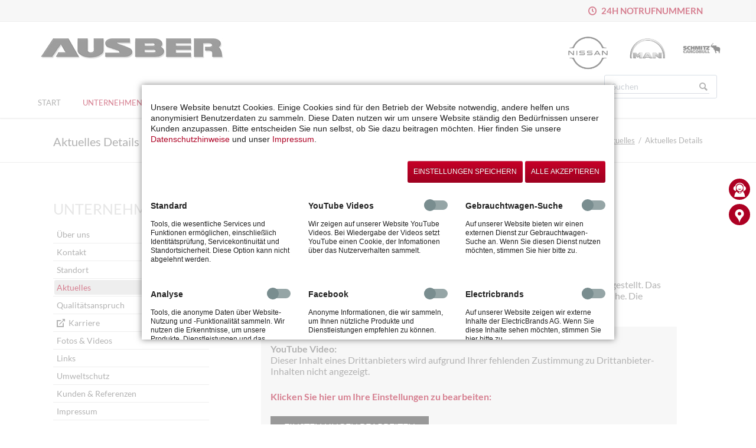

--- FILE ---
content_type: text/html; charset=UTF-8
request_url: https://www.ausber.de/aktuelles-details/simply-my-truck-das-grosse-man-event.html?_cmsscb=1&_cmselid=cms_ce_3805
body_size: 8447
content:
<!DOCTYPE html>
<html lang="de">
<head>

      <meta charset="UTF-8">
    <title>Simply My Truck - das große MAN Event - Autohaus Ausber GmbH</title>
    <base href="https://www.ausber.de/">

          <meta name="robots" content="noindex,nofollow">
      <meta name="description" content="Am 10. Februar 2020 hat MAN die neue MAN Truck Generation in Bilbao (Spanien) vorgestellt. Das absolute Highlight des Abends: die Präsentation der gesamten neuen MAN-Lkw-Baureihe. Die komplette neue MAN Truck Generation wird zum ersten Mal der Welt präsentiert.">
      <meta name="generator" content="Contao Open Source CMS">
    
    
            <link rel="stylesheet" href="assets/css/colorbox.min.css,tablesorter.min.css,normalize.css,icons.css,mai...-a564fe1b.css">        <script src="assets/js/jquery.min.js,modernizr-2.6.2.min.js-3cf2d5cb.js"></script><link rel="stylesheet" href="bundles/marketingsuite/css/cookie-bar.css"><meta name="viewport" content="width=device-width,initial-scale=1">
<meta name="facebook-domain-verification" content="od3zgqsebbs4la5u2g9fk5jj6if3qu" />
<link rel="apple-touch-icon" href="/Icon-57.png" />
<link rel="apple-touch-icon" sizes="72x72" href="/Icon-72.png" />
<link rel="apple-touch-icon" sizes="114x114" href="/Icon-144.png" />
<link rel="stylesheet" type="text/css" href="add-to-homescreen/style/addtohomescreen.css">
<script src="add-to-homescreen/src/addtohomescreen.js"></script>
  
</head>
<body id="top" class="aktuelles cookie-bar-visible">

  
	<!--[if lt IE 8]>
		<p>You are using an outdated browser. <a href="http://whatbrowser.org/">Upgrade your browser today</a>.</p>
	<![endif]-->

	
	<div class="page">

					<header class="page-header">
				
<div class="header-bar">
	<div class="header-bar-inner"><ul class="icon-links ce_rsce_tao_icon_links header-links -right">
			<li>
			<a href="ansprechpartner-telgte.html&#35;Notrufnummern" data-icon="&#xe049;">
				<span class="icon-links-label">24h Notrufnummern</span>
			</a>
		</li>
	</ul>

</div>
</div>
<div class="header-navigation">
	<div class="header-navigation-inner">
<!-- indexer::stop -->
<p class="ce_rsce_tao_logo logo">
	<a href="./">
								

<img src="files/01-Autohaus-Ausber/bilder-layout/Autohaus-Ausber-GmbH-in-Telgte-und-Muenster-Logo.jpg" width="310" height="36" alt="Autohaus Ausber in Telgte und Münster">

			</a>
</p>
<!-- indexer::continue -->

<div class="ce_gallery headerlogos hide-mobile block">

        
  
  
<ul class="cols_6">
                    <li class="row_0 row_first row_last even col_0 col_first">
          
<figure class="image_container">
      <a href="schmitz-cargobull.html" title="SCHMITZ GARGOBULL">
  
  

<img src="files/01-Autohaus-Ausber/bilder-content/logos/Autohaus-Ausber-GmbH-in-Telgte-und-Muenster-Logo-Schmitz-Cargobull.jpg" width="320" height="160" alt="Schmitz-Cargobull-Logo">


      </a>
  
  </figure>

        </li>
                        <li class="row_0 row_first row_last even col_1">
          
<figure class="image_container">
      <a href="man.html" title="MAN">
  
  

<img src="files/01-Autohaus-Ausber/bilder-content/logos/Autohaus-Ausber-GmbH-in-Telgte-und-Muenster-Logo-MAN.jpg" width="320" height="160" alt="MAN-Logo">


      </a>
  
  </figure>

        </li>
                        <li class="row_0 row_first row_last even col_2">
          
<figure class="image_container">
      <a href="nissan.html" title="NISSAN Logo">
  
  

<img src="files/01-Autohaus-Ausber/bilder-content/logos/Autohaus-Ausber-Telgte-und-Muenster-Logo-Nissan.jpg" width="355" height="267" alt="Nissan-Logo">


      </a>
  
  </figure>

        </li>
                                          </ul>
  

</div>
  

<div class="ce_gallery headerlogos only_mobile block">

        
  
  
<ul class="cols_6">
                    <li class="row_0 row_first row_last even col_0 col_first">
          
<figure class="image_container">
      <a href="nissan.html" title="NISSAN Logo">
  
  

<img src="files/01-Autohaus-Ausber/bilder-content/logos/Autohaus-Ausber-Telgte-und-Muenster-Logo-Nissan-2.jpg" width="545" height="310" alt="Nissan-Logo">


      </a>
  
  </figure>

        </li>
                        <li class="row_0 row_first row_last even col_1">
          
<figure class="image_container">
      <a href="man.html" title="MAN">
  
  

<img src="files/01-Autohaus-Ausber/bilder-content/logos/Autohaus-Ausber-GmbH-in-Telgte-und-Muenster-Logo-MAN.jpg" width="320" height="160" alt="MAN-Logo">


      </a>
  
  </figure>

        </li>
                        <li class="row_0 row_first row_last even col_2">
          
<figure class="image_container">
      <a href="schmitz-cargobull.html" title="SCHMITZ GARGOBULL">
  
  

<img src="files/01-Autohaus-Ausber/bilder-content/logos/Autohaus-Ausber-GmbH-in-Telgte-und-Muenster-Logo-Schmitz-Cargobull.jpg" width="320" height="160" alt="Schmitz-Cargobull-Logo">


      </a>
  
  </figure>

        </li>
                                          </ul>
  

</div>
  

<!-- indexer::stop -->
<nav class="mod_rocksolid_mega_menu main-navigation block" id="main-navigation">

  
  <a href="aktuelles-details/simply-my-truck-das-grosse-man-event.html?_cmsscb=1&amp;_cmselid=cms_ce_3805#skipNavigation78" class="invisible">Navigation überspringen</a>

  <ul class="level_1">

	
				
		
			<li class="home tagline-no-border first">
				<a href="" title="Autos, Service uvm., nicht nur für Nissan!" class="home tagline-no-border first">Start									</a>
							</li>

		
	
				
		
			<li class="submenu trail unternehmen">
				<a href="unternehmen.html" title="Das Unternehmen" class="submenu trail unternehmen">Unternehmen									</a>
				<ul class="level_2">

	
				
		
			<li class="unternehmen first">
				<a href="ueber-uns.html" title="Über uns" class="unternehmen first">Über uns									</a>
							</li>

		
	
				
		
			<li class="kontakt">
				<a href="ansprechpartner-telgte.html" title="Kontakt" class="kontakt">Kontakt									</a>
							</li>

		
	
				
		
			<li class="standorte">
				<a href="standort.html" title="Unser Standort in Telgte" class="standorte">Standort									</a>
							</li>

		
	
				
		
			<li class="trail aktuelles">
				<a href="aktuelles.html" title="Aktuelles" class="trail aktuelles">Aktuelles									</a>
							</li>

		
	
				
		
			<li class="unternehmen">
				<a href="qualitaetsanspruch.html" title="Qualitätsanspruch" class="unternehmen">Qualitätsanspruch									</a>
							</li>

		
	
				
		
			<li class="neuwagen icon-external">
				<a href="http://karriere.ausber.de/" title="externer Link zur Website http://karriere.ausber.de/" class="neuwagen icon-external" target="_blank">Karriere									</a>
							</li>

		
	
				
		
			<li class="unternehmen">
				<a href="fotos-videos.html" title="Fotos &amp; Videos" class="unternehmen">Fotos & Videos									</a>
							</li>

		
	
				
		
			<li class="unternehmen">
				<a href="links.html" title="Links" class="unternehmen">Links									</a>
							</li>

		
	
				
		
			<li class="unternehmen">
				<a href="umweltschutz.html" title="Thema Umweltschutz im Unternehmen" class="unternehmen">Umweltschutz									</a>
							</li>

		
	
				
		
			<li class="unternehmen">
				<a href="kunden-referenzen.html" title="Kunden &amp; Referenzen" class="unternehmen">Kunden & Referenzen									</a>
							</li>

		
	
				
		
			<li class="impressum">
				<a href="impressum.html" title="Impressum" class="impressum">Impressum									</a>
							</li>

		
	
				
		
			<li class="impressum last">
				<a href="datenschutzhinweise.html" title="Datenschutzhinweise" class="impressum last">Datenschutzhinweise									</a>
							</li>

		
	
</ul>
			</li>

		
	
				
		
			<li class="submenu leistungen">
				<a href="leistungen.html" title="Leistungen" class="submenu leistungen">Leistungen									</a>
				<ul class="level_2">

	
				
		
			<li class="leistungen first">
				<a href="bus.html" title="Bus" class="leistungen first">Bus									</a>
							</li>

		
	
				
		
			<li class="leistungen">
				<a href="dekra.html" title="DEKRA" class="leistungen">DEKRA									</a>
							</li>

		
	
				
		
			<li class="leistungen">
				<a href="fahrzeugbau.html" title="Fahrzeugbau" class="leistungen">Fahrzeugbau									</a>
							</li>

		
	
				
		
			<li class="leistungen">
				<a href="gutachter.html" title="Gutachter" class="leistungen">Gutachter									</a>
							</li>

		
	
				
		
			<li class="leistungen">
				<a href="ladebordwaende.html" title="Ladebordwände" class="leistungen">Ladebordwände									</a>
							</li>

		
	
				
		
			<li class="leistungen">
				<a href="lkw.html" title="LKW" class="leistungen">LKW									</a>
							</li>

		
	
				
		
			<li class="leistungen">
				<a href="pkw.html" title="PKW" class="leistungen">PKW									</a>
							</li>

		
	
				
		
			<li class="leistungen">
				<a href="teile.html" title="Teile" class="leistungen">Teile									</a>
							</li>

		
	
				
		
			<li class="leistungen">
				<a href="transporter.html" title="Transporter" class="leistungen">Transporter									</a>
							</li>

		
	
				
		
			<li class="leistungen last">
				<a href="wohnmobile.html" title="Wohnmobile" class="leistungen last">Wohnmobile									</a>
							</li>

		
	
</ul>
			</li>

		
	
				
		
			<li class="submenu gebrauchtwagen">
				<a href="ausber-gebrauchtwagen.html" title="Gebrauchtwagen" class="submenu gebrauchtwagen">Gebrauchtwagen									</a>
				<ul class="level_2">

	
				
		
			<li class="gebrauchtwagen first">
				<a href="gebrauchtwagen.html" title="Gebrauchtwagen-Suche" class="gebrauchtwagen first">Gebrauchtwagen-Suche									</a>
							</li>

		
	
				
		
			<li class="gebrauchtwagen last">
				<a href="fahrzeugankauf.html" title="Fahrzeugankauf" class="gebrauchtwagen last">Fahrzeugankauf									</a>
							</li>

		
	
</ul>
			</li>

		
	
				
		
			<li class="submenu neuwagen">
				<a href="neuwagen.html" title="Neuwagen" class="submenu neuwagen">Neuwagen									</a>
				<ul class="level_2">

	
				
		
			<li class="neuwagen first">
				<a href="nissan.html" title="NISSAN" class="neuwagen first">NISSAN									</a>
							</li>

		
	
				
		
			<li class="neuwagen">
				<a href="man.html" title="MAN" class="neuwagen">MAN									</a>
							</li>

		
	
				
		
			<li class="neuwagen">
				<a href="man-2020.html" title="MAN 2020" class="neuwagen">MAN 2020									</a>
							</li>

		
	
				
		
			<li class="neuwagen last">
				<a href="schmitz-cargobull.html" title="SCHMITZ Cargobull" class="neuwagen last">SCHMITZ Cargobull									</a>
							</li>

		
	
</ul>
			</li>

		
	
				
		
			<li class="marken last">
				<a href="marken.html" title="Marken" class="marken last">Marken									</a>
							</li>

		
	
</ul>

  <span id="skipNavigation78" class="invisible"></span>

</nav>
<!-- indexer::continue -->

<!-- indexer::stop -->
<form action="suche.html" method="get" class="ce_rsce_tao_nav_search main-navigation-search">
	<input type="search" name="keywords" placeholder="Suchen" />
	<button type="submit">Suchen</button>
</form>
<!-- indexer::continue -->

</div>
</div>
<div class="main-navigation-mobile">
<!-- indexer::stop -->
<form action="suche.html" method="get" class="ce_rsce_tao_nav_search main-navigation-mobile-search">
	<input type="search" name="keywords" placeholder="Suchen" />
	<button type="submit">Suchen</button>
</form>
<!-- indexer::continue -->

<!-- indexer::stop -->
<nav class="mod_navigation block">

  
  <a href="aktuelles-details/simply-my-truck-das-grosse-man-event.html?_cmsscb=1&amp;_cmselid=cms_ce_3805#skipNavigation11" class="invisible">Navigation überspringen</a>

  
<ul class="level_1">
            <li class="home tagline-no-border first"><a href="./" title="Autos, Service uvm., nicht nur für Nissan!" class="home tagline-no-border first">Start</a></li>
                <li class="submenu trail unternehmen"><a href="unternehmen.html" title="Das Unternehmen" class="submenu trail unternehmen" aria-haspopup="true">Unternehmen</a>
<ul class="level_2">
            <li class="unternehmen first"><a href="ueber-uns.html" title="Über uns" class="unternehmen first">Über uns</a></li>
                <li class="submenu kontakt"><a href="ansprechpartner-telgte.html" title="Kontakt" class="submenu kontakt" aria-haspopup="true">Kontakt</a>
<ul class="level_3">
            <li class="kontakt first"><a href="ansprechpartner-telgte.html" title="Ansprechpartner vor Ort" class="kontakt first">Ansprechpartner Telgte</a></li>
                <li class="kontakt last"><a href="kontaktformular.html" title="Kontaktformular" class="kontakt last">Kontaktformular</a></li>
      </ul>
</li>
                <li class="standorte"><a href="standort.html" title="Unser Standort in Telgte" class="standorte">Standort</a></li>
                <li class="trail aktuelles"><a href="aktuelles.html" title="Aktuelles" class="trail aktuelles">Aktuelles</a></li>
                <li class="unternehmen"><a href="qualitaetsanspruch.html" title="Qualitätsanspruch" class="unternehmen">Qualitätsanspruch</a></li>
                <li class="neuwagen icon-external"><a href="http://karriere.ausber.de/" title="externer Link zur Website http://karriere.ausber.de/" class="neuwagen icon-external" target="_blank" rel="noreferrer noopener">Karriere</a></li>
                <li class="unternehmen"><a href="fotos-videos.html" title="Fotos &amp; Videos" class="unternehmen">Fotos & Videos</a></li>
                <li class="unternehmen"><a href="links.html" title="Links" class="unternehmen">Links</a></li>
                <li class="unternehmen"><a href="umweltschutz.html" title="Thema Umweltschutz im Unternehmen" class="unternehmen">Umweltschutz</a></li>
                <li class="unternehmen"><a href="kunden-referenzen.html" title="Kunden &amp; Referenzen" class="unternehmen">Kunden & Referenzen</a></li>
                <li class="impressum"><a href="impressum.html" title="Impressum" class="impressum">Impressum</a></li>
                <li class="impressum last"><a href="datenschutzhinweise.html" title="Datenschutzhinweise" class="impressum last">Datenschutzhinweise</a></li>
      </ul>
</li>
                <li class="submenu leistungen"><a href="leistungen.html" title="Leistungen" class="submenu leistungen" aria-haspopup="true">Leistungen</a>
<ul class="level_2">
            <li class="leistungen first"><a href="bus.html" title="Bus" class="leistungen first">Bus</a></li>
                <li class="leistungen"><a href="dekra.html" title="DEKRA" class="leistungen">DEKRA</a></li>
                <li class="leistungen"><a href="fahrzeugbau.html" title="Fahrzeugbau" class="leistungen">Fahrzeugbau</a></li>
                <li class="leistungen"><a href="gutachter.html" title="Gutachter" class="leistungen">Gutachter</a></li>
                <li class="leistungen"><a href="ladebordwaende.html" title="Ladebordwände" class="leistungen">Ladebordwände</a></li>
                <li class="leistungen"><a href="lkw.html" title="LKW" class="leistungen">LKW</a></li>
                <li class="leistungen"><a href="pkw.html" title="PKW" class="leistungen">PKW</a></li>
                <li class="leistungen"><a href="teile.html" title="Teile" class="leistungen">Teile</a></li>
                <li class="leistungen"><a href="transporter.html" title="Transporter" class="leistungen">Transporter</a></li>
                <li class="leistungen last"><a href="wohnmobile.html" title="Wohnmobile" class="leistungen last">Wohnmobile</a></li>
      </ul>
</li>
                <li class="submenu gebrauchtwagen"><a href="ausber-gebrauchtwagen.html" title="Gebrauchtwagen" class="submenu gebrauchtwagen" aria-haspopup="true">Gebrauchtwagen</a>
<ul class="level_2">
            <li class="gebrauchtwagen first"><a href="gebrauchtwagen.html" title="Gebrauchtwagen-Suche" class="gebrauchtwagen first">Gebrauchtwagen-Suche</a></li>
                <li class="gebrauchtwagen last"><a href="fahrzeugankauf.html" title="Fahrzeugankauf" class="gebrauchtwagen last">Fahrzeugankauf</a></li>
      </ul>
</li>
                <li class="submenu neuwagen"><a href="neuwagen.html" title="Neuwagen" class="submenu neuwagen" aria-haspopup="true">Neuwagen</a>
<ul class="level_2">
            <li class="neuwagen first"><a href="nissan.html" title="NISSAN" class="neuwagen first">NISSAN</a></li>
                <li class="neuwagen"><a href="man.html" title="MAN" class="neuwagen">MAN</a></li>
                <li class="neuwagen"><a href="man-2020.html" title="MAN 2020" class="neuwagen">MAN 2020</a></li>
                <li class="neuwagen last"><a href="schmitz-cargobull.html" title="SCHMITZ Cargobull" class="neuwagen last">SCHMITZ Cargobull</a></li>
      </ul>
</li>
                <li class="marken last"><a href="marken.html" title="Marken" class="marken last">Marken</a></li>
      </ul>

  <span id="skipNavigation11" class="invisible"></span>

</nav>
<!-- indexer::continue -->
<ul class="icon-links ce_rsce_tao_icon_links main-navigation-mobile-icons">
			<li>
			<a href="https://www.facebook.com/ausber.de" data-icon="&#xe076;" style=" background-color: #666666" target="_blank">
				<span class="icon-links-label">Facebook</span>
			</a>
		</li>
			<li>
			<a href="https://www.linkedin.com/company/ausber" data-icon="&#xe0b6;" style=" background-color: #666666" target="_blank">
				<span class="icon-links-label">LinkedIn</span>
			</a>
		</li>
			<li>
			<a href="https://www.xing.com/pages/autohausausbergmbh" data-icon="&#xe14b;" style=" background-color: #666666" target="_blank">
				<span class="icon-links-label">XING</span>
			</a>
		</li>
			<li>
			<a href="https://www.instagram.com/autohausausbergmbh/" data-icon="&#xe152;" style=" background-color: #666666" target="_blank">
				<span class="icon-links-label">Instagram</span>
			</a>
		</li>
			<li>
			<a href="https://www.youtube.com/@autohausausber766" data-icon="&#xe14f;" style=" background-color: #666666" target="_blank">
				<span class="icon-links-label">YouTube</span>
			</a>
		</li>
			<li>
			<a href="https://www.tiktok.com/@autohausausber" data-icon="&#xe907;" style=" background-color: #666666" target="_blank">
				<span class="icon-links-label">TikTok</span>
			</a>
		</li>
	</ul>

</div>			</header>
		
		
<div class="custom">
      
<div id="Tagline">
  <div class="inside">
    
<div class="tagline">
<div class="tagline-inner">
<div class="centered-wrapper ce_rsce_tao_centered_wrapper_start " style=" ">

	
	<div class="centered-wrapper-inner">

<h3 class="page-title">Aktuelles Details</h3>
<!-- indexer::stop -->
<nav class="mod_breadcrumb block" aria-label="Breadcrumb">

        
      <ul>
                        <li class="first"><a href="./" title="Autohaus Ausber GmbH">Autohaus Ausber GmbH</a></li>
                                <li><a href="unternehmen.html" title="Das Unternehmen">Unternehmen</a></li>
                                <li><a href="aktuelles.html" title="Aktuelles">Aktuelles</a></li>
                                <li class="active last" aria-current="page">Aktuelles Details</li>
                  </ul>
  
</nav>
<!-- indexer::continue -->

</div>
</div>


  <div class="mod_article block" id="article-307">
    
              
      </div>


</div>
</div>  </div>
</div>
  </div>

		<div class="content-wrapper">

			<section role="main" class="main-content">

				

  <div class="mod_article block" id="article-267">
    
          
<div class="mod_newsreader block">

        
  
  
<div class="layout_full block">

  <h1>Simply My Truck - das große MAN Event</h1>

  
  
      
<h2 class="ce_headline">
  Die neue MAN Truck Generation</h2>

<div class="ce_text block">

            <h3>SimplyMyTruck</h3>
      
  
      <p>Am 10. Februar 2020 hat MAN die neue MAN Truck Generation in Bilbao (Spanien) vorgestellt. Das absolute Highlight des Abends: die Präsentation der gesamten neuen MAN-Lkw-Baureihe. Die komplette neue MAN Truck Generation wird zum ersten Mal der Welt präsentiert.</p>  
  
  

</div>

<!-- indexer::stop -->
<div class="ce_optin_fallback  block" id="cms_ce_3805">

        
  
            <p><strong>YouTube Video:</strong><br>Dieser Inhalt eines Drittanbieters wird aufgrund Ihrer fehlenden Zustimmung zu Drittanbieter-Inhalten nicht angezeigt.</p>
        <p><a href="aktuelles-details/simply-my-truck-das-grosse-man-event.html?_cmsscb=1&amp;_cmselid=cms_ce_3805" style="font-weight:bold;">Klicken Sie hier um Ihre Einstellungen zu bearbeiten:</a></p>
        <p><a href="aktuelles-details/simply-my-truck-das-grosse-man-event.html?_cmsscb=1&amp;_cmselid=cms_ce_3805" class="submit" title="Einstellungen bearbeiten">Einstellungen bearbeiten</a></p>
    

</div>
<!-- indexer::continue -->

<div class="ce_gallery block">

        
  
  
<ul class="cols_5">
                    <li class="row_0 row_first even col_0 col_first">
          
<figure class="image_container">
      <a href="files/01-Autohaus-Ausber/bilder-content/aktuelles/man-truck-and-bus/aktuelles-man-truck-and-bus-2020-autohaus-ausber-gmbh-in-telgte-und-muenster-01.jpg" data-lightbox="lb3806">
  
  

<img src="assets/images/4/aktuelles-man-truck-and-bus-2020-autohaus-ausber-gmbh-in-telgte-und-muenster-01-32b7a75c.jpg" width="600" height="600" alt="">


      </a>
  
  </figure>

        </li>
                        <li class="row_0 row_first even col_1">
          
<figure class="image_container">
      <a href="files/01-Autohaus-Ausber/bilder-content/aktuelles/man-truck-and-bus/aktuelles-man-truck-and-bus-2020-autohaus-ausber-gmbh-in-telgte-und-muenster-02.jpg" data-lightbox="lb3806">
  
  

<img src="assets/images/2/aktuelles-man-truck-and-bus-2020-autohaus-ausber-gmbh-in-telgte-und-muenster-02-9b867b8a.jpg" width="600" height="600" alt="">


      </a>
  
  </figure>

        </li>
                        <li class="row_0 row_first even col_2">
          
<figure class="image_container">
      <a href="files/01-Autohaus-Ausber/bilder-content/aktuelles/man-truck-and-bus/aktuelles-man-truck-and-bus-2020-autohaus-ausber-gmbh-in-telgte-und-muenster-03.jpg" data-lightbox="lb3806">
  
  

<img src="assets/images/d/aktuelles-man-truck-and-bus-2020-autohaus-ausber-gmbh-in-telgte-und-muenster-03-091affe2.jpg" width="600" height="600" alt="">


      </a>
  
  </figure>

        </li>
                        <li class="row_0 row_first even col_3">
          
<figure class="image_container">
      <a href="files/01-Autohaus-Ausber/bilder-content/aktuelles/man-truck-and-bus/aktuelles-man-truck-and-bus-2020-autohaus-ausber-gmbh-in-telgte-und-muenster-04.jpg" data-lightbox="lb3806">
  
  

<img src="assets/images/e/aktuelles-man-truck-and-bus-2020-autohaus-ausber-gmbh-in-telgte-und-muenster-04-5b3aee18.jpg" width="600" height="600" alt="">


      </a>
  
  </figure>

        </li>
                        <li class="row_0 row_first even col_4 col_last">
          
<figure class="image_container">
      <a href="files/01-Autohaus-Ausber/bilder-content/aktuelles/man-truck-and-bus/aktuelles-man-truck-and-bus-2020-autohaus-ausber-gmbh-in-telgte-und-muenster-05.jpg" data-lightbox="lb3806">
  
  

<img src="assets/images/4/aktuelles-man-truck-and-bus-2020-autohaus-ausber-gmbh-in-telgte-und-muenster-05-32d3742b.jpg" width="600" height="600" alt="">


      </a>
  
  </figure>

        </li>
                              <li class="row_1 row_last odd col_0 col_first">
          
<figure class="image_container">
      <a href="files/01-Autohaus-Ausber/bilder-content/aktuelles/man-truck-and-bus/aktuelles-man-truck-and-bus-2020-autohaus-ausber-gmbh-in-telgte-und-muenster-06.jpg" data-lightbox="lb3806">
  
  

<img src="assets/images/a/aktuelles-man-truck-and-bus-2020-autohaus-ausber-gmbh-in-telgte-und-muenster-06-fb6c1aab.jpg" width="600" height="600" alt="">


      </a>
  
  </figure>

        </li>
                        <li class="row_1 row_last odd col_1">
          
<figure class="image_container">
      <a href="files/01-Autohaus-Ausber/bilder-content/aktuelles/man-truck-and-bus/aktuelles-man-truck-and-bus-2020-autohaus-ausber-gmbh-in-telgte-und-muenster-07.jpg" data-lightbox="lb3806">
  
  

<img src="assets/images/f/aktuelles-man-truck-and-bus-2020-autohaus-ausber-gmbh-in-telgte-und-muenster-07-10d3559e.jpg" width="600" height="600" alt="">


      </a>
  
  </figure>

        </li>
                        <li class="row_1 row_last odd col_2">
          
<figure class="image_container">
      <a href="files/01-Autohaus-Ausber/bilder-content/aktuelles/man-truck-and-bus/aktuelles-man-truck-and-bus-2020-autohaus-ausber-gmbh-in-telgte-und-muenster-08.jpg" data-lightbox="lb3806">
  
  

<img src="assets/images/5/aktuelles-man-truck-and-bus-2020-autohaus-ausber-gmbh-in-telgte-und-muenster-08-63785e07.jpg" width="600" height="600" alt="">


      </a>
  
  </figure>

        </li>
                        <li class="row_1 row_last odd col_3">
          
<figure class="image_container">
      <a href="files/01-Autohaus-Ausber/bilder-content/aktuelles/man-truck-and-bus/aktuelles-man-truck-and-bus-2020-autohaus-ausber-gmbh-in-telgte-und-muenster-09.jpg" data-lightbox="lb3806">
  
  

<img src="assets/images/f/aktuelles-man-truck-and-bus-2020-autohaus-ausber-gmbh-in-telgte-und-muenster-09-03de7a54.jpg" width="600" height="600" alt="">


      </a>
  
  </figure>

        </li>
                        <li class="row_1 row_last odd col_4 col_last">
          
<figure class="image_container">
      <a href="files/01-Autohaus-Ausber/bilder-content/aktuelles/man-truck-and-bus/aktuelles-man-truck-and-bus-2020-autohaus-ausber-gmbh-in-telgte-und-muenster-10.jpg" data-lightbox="lb3806">
  
  

<img src="assets/images/0/aktuelles-man-truck-and-bus-2020-autohaus-ausber-gmbh-in-telgte-und-muenster-10-da2701a8.jpg" width="600" height="600" alt="">


      </a>
  
  </figure>

        </li>
            </ul>
  

</div>

<a class="button -single ce_rsce_tao_button " data-icon="&#xe019;" href="man-2020.html">
	mehr Bilder finden Sie hier</a>
  
  
</div>


      <!-- indexer::stop -->
    <p class="back"><a href="javascript:history.go(-1)" title="Zurück">Zurück</a></p>
    <!-- indexer::continue -->
  
  

</div>
    
      </div>


<div class="icon-buttons ce_rsce_tao_icon_buttons buttonkontakt">
		<ul>
					<li>
				<a href="ansprechpartner-telgte.html" data-icon="&#xe11c;">
					Kontakt				</a>
			</li>
			</ul>
</div>
  

<div class="icon-buttons ce_rsce_tao_icon_buttons buttonstandorte">
		<ul>
					<li>
				<a href="standort.html" data-icon="&#xe0d1;">
					Standorte				</a>
			</li>
			</ul>
</div>
  

				
			</section>

							<aside class="sidebar">
					
<!-- indexer::stop -->
<nav class="mod_navigation sub-navigation block">

  
  <a href="aktuelles-details/simply-my-truck-das-grosse-man-event.html?_cmsscb=1&amp;_cmselid=cms_ce_3805#skipNavigation16" class="invisible">Navigation überspringen</a>

  	<h2><a href="unternehmen.html" title="Das Unternehmen" class="unternehmen">Unternehmen</a></h2>

<ul class="level_1">
						<li class="unternehmen first"><a href="ueber-uns.html" title="Über uns" class="unternehmen first">Über uns</a></li>
								<li class="kontakt"><a href="ansprechpartner-telgte.html" title="Kontakt" class="kontakt">Kontakt</a></li>
								<li class="standorte"><a href="standort.html" title="Unser Standort in Telgte" class="standorte">Standort</a></li>
								<li class="trail aktuelles"><a href="aktuelles.html" title="Aktuelles" class="trail aktuelles">Aktuelles</a></li>
								<li class="unternehmen"><a href="qualitaetsanspruch.html" title="Qualitätsanspruch" class="unternehmen">Qualitätsanspruch</a></li>
								<li class="neuwagen icon-external"><a href="http://karriere.ausber.de/" title="externer Link zur Website http://karriere.ausber.de/" class="neuwagen icon-external" target="_blank">Karriere</a></li>
								<li class="unternehmen"><a href="fotos-videos.html" title="Fotos &amp; Videos" class="unternehmen">Fotos & Videos</a></li>
								<li class="unternehmen"><a href="links.html" title="Links" class="unternehmen">Links</a></li>
								<li class="unternehmen"><a href="umweltschutz.html" title="Thema Umweltschutz im Unternehmen" class="unternehmen">Umweltschutz</a></li>
								<li class="unternehmen"><a href="kunden-referenzen.html" title="Kunden &amp; Referenzen" class="unternehmen">Kunden & Referenzen</a></li>
								<li class="impressum"><a href="impressum.html" title="Impressum" class="impressum">Impressum</a></li>
								<li class="impressum last"><a href="datenschutzhinweise.html" title="Datenschutzhinweise" class="impressum last">Datenschutzhinweise</a></li>
			</ul>

  <span id="skipNavigation16" class="invisible"></span>

</nav>
<!-- indexer::continue -->
									</aside>
			
		</div>

		
					<footer class="page-footer">
				
<div class="ce_gallery no-border block">

        
  
  
<ul class="cols_4">
                    <li class="row_0 row_first row_last even col_0 col_first">
          
<figure class="image_container">
      <a href="files/01-Autohaus-Ausber/bilder-content/standort-telgte/Ausber-Telgte-Serviceannahme.JPG" title="Ausber Telgte PKW Service" data-lightbox="lb2777">
  
  

<img src="files/01-Autohaus-Ausber/bilder-content/standort-telgte/Ausber-Telgte-Serviceannahme.JPG" width="1600" height="1066" alt="">


      </a>
  
  </figure>

        </li>
                        <li class="row_0 row_first row_last even col_1">
          
<figure class="image_container">
      <a href="files/01-Autohaus-Ausber/bilder-content/standort-telgte/Autohaus-Ausber-GmbH-Standort-Telgte-04.jpg" title="Ausber Telgte Meisterbüro" data-lightbox="lb2777">
  
  

<img src="files/01-Autohaus-Ausber/bilder-content/standort-telgte/Autohaus-Ausber-GmbH-Standort-Telgte-04.jpg" width="800" height="533" alt="Ausber-Telgte-Meisterbüro">


      </a>
  
  </figure>

        </li>
                        <li class="row_0 row_first row_last even col_2">
          
<figure class="image_container">
      <a href="files/01-Autohaus-Ausber/bilder-content/standort-telgte/Autohaus-Ausber-GmbH-Standort-Telgte-08.jpg" title="Räderhotel" data-lightbox="lb2777">
  
  

<img src="files/01-Autohaus-Ausber/bilder-content/standort-telgte/Autohaus-Ausber-GmbH-Standort-Telgte-08.jpg" width="800" height="533" alt="Räderhotel">


      </a>
  
  </figure>

        </li>
                        <li class="row_0 row_first row_last even col_3 col_last">
          
<figure class="image_container">
      <a href="files/01-Autohaus-Ausber/bilder-content/standort-telgte/Autohaus-Ausber-GmbH-Standort-Telgte-10.jpg" title="Karosserie-Werkstatt" data-lightbox="lb2777">
  
  

<img src="files/01-Autohaus-Ausber/bilder-content/standort-telgte/Autohaus-Ausber-GmbH-Standort-Telgte-10.jpg" width="800" height="533" alt="Ausber-Telgte-Karosserie-Werkstatt">


      </a>
  
  </figure>

        </li>
            </ul>
  

</div>

<div class="centered-wrapper ce_rsce_tao_centered_wrapper_start footer-bar padding-left-s padding-right-s  -background-color-2" style=" ">

	
	<div class="centered-wrapper-inner -fullwidth">
<div class="rs-columns ce_rs_columns_start">

	<div class="ce_rs_column_start  rs-column -large-col-4-1 -large-first -large-first-row -medium-col-2-1 -medium-first -medium-first-row -small-col-1-1 -small-first -small-last -small-first-row">

	
<h3 class="ce_headline">
  Kontakt-Daten</h3>

<div class="ce_text block">

        
  
      <p>Autohaus Ausber GmbH<br>Orkotten 31-33<br>48291 Telgte</p>
<p><a title="Jetzt anrufen" href="tel:+49250470050">Telefon: 0 25 04 / 70 05-0</a><br>Telefax: 0 25 04 / 70 05-31</p>
<p>E-Mail: <a title="E-Mail senden" href="&#109;&#97;&#105;&#108;&#116;&#111;&#58;&#109;&#x61;&#105;&#x6C;&#64;&#x61;&#117;&#x73;&#98;&#x65;&#114;&#x2E;&#100;&#x65;">&#109;&#x61;&#105;&#x6C;&#64;&#x61;&#117;&#x73;&#98;&#x65;&#114;&#x2E;&#100;&#x65;</a></p>  
  
  

</div>

<a class="button -single ce_rsce_tao_button " data-icon="&#xe0d1;" href="https://goo.gl/maps/rFBhRQAarNqj6r2i7" target="_blank">
	Routenplaner</a>
</div>
<div class="ce_rs_column_start  rs-column -large-col-4-1 -large-first-row -medium-col-2-1 -medium-last -medium-first-row -small-col-1-1 -small-first -small-last">

	
<h3 class="ce_headline">
  Verkauf</h3>

<div class="ce_text block">

        
  
      <p>Montag - Freitag:<br>09:00 Uhr - 18:00 Uhr</p>
<p>Samstag:<br>09:00 Uhr - 13:00 Uhr</p>
<p>Außerhalb gesetzlicher Öffnungszeiten, keine Beratung, kein Verkauf.</p>  
  
  

</div>
</div>
<div class="ce_rs_column_start  rs-column -large-col-4-1 -large-first-row -medium-col-2-1 -medium-first -small-col-1-1 -small-first -small-last">

	
<h3 class="ce_headline">
  Werkstatt</h3>

<div class="ce_text block">

        
  
      <p>Montag - Freitag:<br>08:00 Uhr - 18:00 Uhr</p>
<p>Samstag:<br>08:00 Uhr - 12:00 Uhr</p>
<p>Außerhalb gesetzlicher Öffnungszeiten, keine Beratung, kein Verkauf.</p>  
  
  

</div>
</div>
<div class="ce_rs_column_start  rs-column -large-col-4-1 -large-last -large-first-row -medium-col-2-1 -medium-last -small-col-1-1 -small-first -small-last">

	
<h3 class="ce_headline">
  Karriere</h3>

<div class="ce_text block">

        
  
      <p><strong>Finde einen Arbeitsplatz, der mehr bietet:</strong> <br>Entwickle dich weiter in einem innovativen Umfeld mit echtem Teamspirit. Entdecke deine Karrieremöglichkeiten bei Ausber:</p>  
  
  

</div>

<a class="button -single ce_rsce_tao_button " data-icon="&#xe019;" href="http://karriere.ausber.de/" target="_blank">
	Karriere</a>
</div>
</div>
</div>

<!-- counted --></div>
</div>
  

<div class="centered-wrapper ce_rsce_tao_centered_wrapper_start  -border-top -border-bottom" style=" ">

	
	<div class="centered-wrapper-inner">

<!-- indexer::stop -->
<nav class="mod_customnav footer-navigation block">

  
  <a href="aktuelles-details/simply-my-truck-das-grosse-man-event.html?_cmsscb=1&_cmselid=cms_ce_3805#skipNavigation129" class="invisible">Navigation überspringen</a>

  
<ul class="level_1">
            <li class="standorte first"><a href="standort.html" title="Unser Standort in Telgte" class="standorte first">Standort</a></li>
                <li class="kontakt"><a href="ansprechpartner-telgte.html" title="Kontakt" class="kontakt">Kontakt</a></li>
                <li class="impressum"><a href="impressum.html" title="Impressum" class="impressum">Impressum</a></li>
                <li class="impressum"><a href="datenschutzhinweise.html" title="Datenschutzhinweise" class="impressum">Datenschutzhinweise</a></li>
                <li class="last"><a href="sitemap.html" title="Sitemap" class="last">Sitemap</a></li>
      </ul>

  <span id="skipNavigation129" class="invisible"></span>

</nav>
<!-- indexer::continue -->
<ul class="icon-links ce_rsce_tao_icon_links footer-icon-links">
			<li>
			<a href="https://www.facebook.com/ausber.de" data-icon="&#xe076;" style=" background-color: #666666" target="_blank">
				<span class="icon-links-label">Facebook</span>
			</a>
		</li>
			<li>
			<a href="https://www.linkedin.com/company/ausber" data-icon="&#xe0b6;" style=" background-color: #666666" target="_blank">
				<span class="icon-links-label">Linkedin</span>
			</a>
		</li>
			<li>
			<a href="https://www.xing.com/pages/autohausausbergmbh" data-icon="&#xe14b;" style=" background-color: #666666" target="_blank">
				<span class="icon-links-label">Linkedin</span>
			</a>
		</li>
			<li>
			<a href="https://www.instagram.com/autohausausbergmbh/" data-icon="&#xe152;" style=" background-color: #666666" target="_blank">
				<span class="icon-links-label">Instagram</span>
			</a>
		</li>
			<li>
			<a href="https://www.youtube.com/@autohausausber766" data-icon="&#xe14f;" style=" background-color: #666666" target="_blank">
				<span class="icon-links-label">YouTube</span>
			</a>
		</li>
			<li>
			<a href="https://www.tiktok.com/@autohausausber" data-icon="&#xe907;" style=" background-color: #666666" target="_blank">
				<span class="icon-links-label">TikTok</span>
			</a>
		</li>
	</ul>
</div>
</div>

<div class="centered-wrapper ce_rsce_tao_centered_wrapper_start  -border-top" style=" ">

	
	<div class="centered-wrapper-inner">
</div>
</div>

<!-- indexer::stop -->
<a href="aktuelles-details/simply-my-truck-das-grosse-man-event.html?_cmsscb=1&amp;_cmselid=cms_ce_3805#top" class="footer-top-link ce_rsce_tao_footer_top">
		<span>Nach</span> <span>oben</span>
</a>
<!-- indexer::continue -->
			</footer>
		
	</div>

	

  
<script src="assets/jquery-ui/js/jquery-ui.min.js?v=1.13.2"></script>
<script>
  jQuery(function($) {
    $(document).accordion({
      // Put custom options here
      heightStyle: 'content',
      header: '.toggler',
      collapsible: true,
      create: function(event, ui) {
        ui.header.addClass('active');
        $('.toggler').attr('tabindex', 0);
      },
      activate: function(event, ui) {
        ui.newHeader.addClass('active');
        ui.oldHeader.removeClass('active');
        $('.toggler').attr('tabindex', 0);
      }
    });
  });
</script>

<script src="assets/colorbox/js/colorbox.min.js?v=1.6.4.2"></script>
<script>
  jQuery(function($) {
    $('a[data-lightbox]').map(function() {
      $(this).colorbox({
        // Put custom options here
        loop: false,
        rel: $(this).attr('data-lightbox'),
        maxWidth: '95%',
        maxHeight: '95%'
      });
    });
  });
</script>

<script src="assets/tablesorter/js/tablesorter.min.js?v=2.31.3.1"></script>
<script>
  jQuery(function($) {
    $('.ce_table .sortable').each(function(i, table) {
      var attr = $(table).attr('data-sort-default'),
          opts = {}, s;

      if (attr) {
        s = attr.split('|');
        opts = { sortList: [[s[0], s[1] == 'desc' | 0]] };
      }

      $(table).tablesorter(opts);
    });
  });
</script>
<!-- indexer::stop -->
<div class="mod_cms_accept_tags block" data-cms-id="cms696ccc8ad18f0" role="dialog" aria-modal="true">

    <form action="aktuelles-details/simply-my-truck-das-grosse-man-event.html?#cms_ce_3805" method="post">
        <div class="formbody">

            <input type="hidden" name="FORM_SUBMIT" value="cms_accept_tags" />
            <input type="hidden" name="REQUEST_TOKEN" value="" />

            <div class="info">
                <p>Unsere Website benutzt Cookies. Einige Cookies sind für den Betrieb der Website notwendig, andere helfen uns anonymisiert Benutzerdaten zu sammeln. Diese Daten nutzen wir um unsere Website ständig den Bedürfnissen unserer Kunden anzupassen. Bitte entscheiden Sie nun selbst, ob Sie dazu beitragen möchten. Hier finden Sie unsere <a href="datenschutzhinweise.html">Datenschutzhinweise</a> und unser <a href="impressum.html">Impressum</a>.</p>                                            </div>

            <div class="widget widget-submit">
                <button type="submit" name="choice" value="accept" class="submit first" tabindex="7">
                    Einstellungen speichern                </button>
                                    <button type="submit" name="choice" value="accept" class="submit all" data-all="true" tabindex="8">
                        Alle akzeptieren                    </button>
                                                            </div>
        </div>

        <div class="tags">
                            <div role="group" aria-labelledby="group_head_1 group_desc_1">
                    <div class="head">
                        <span id="group_head_1">Standard</span>
                                            </div>
                    <div class="description" id="group_desc_1">
                        <p>Tools, die wesentliche Services und Funktionen ermöglichen, einschließlich Identitätsprüfung, Servicekontinuität und Standortsicherheit. Diese Option kann nicht abgelehnt werden.</p>                    </div>
                </div>
                            <div role="group" aria-labelledby="group_head_8 group_desc_8">
                    <div class="head">
                        <span id="group_head_8">YouTube Videos</span>
                                                    <input id="cookie_8" type="checkbox" name="cookie_8" value="8"  />
                            <label for="cookie_8" tabindex="2" onKeyPress="var c = document.getElementById('cookie_8'); c.checked = !c.checked; this.setAttribute('aria-checked',c.checked); return false;" onClick="var c = document.getElementById('cookie_8'); this.setAttribute('aria-checked',!c.checked);">
                                <span role="checkbox" aria-label="YouTube Videos" aria-checked="false"></span>
                            </label>
                                            </div>
                    <div class="description" id="group_desc_8">
                        <p>Wir zeigen auf unserer Website YouTube Videos. Bei Wiedergabe der Videos setzt YouTube einen Cookie, der Infomationen über das Nutzerverhalten sammelt.</p>                    </div>
                </div>
                            <div role="group" aria-labelledby="group_head_10 group_desc_10">
                    <div class="head">
                        <span id="group_head_10">Gebrauchtwagen-Suche</span>
                                                    <input id="cookie_10" type="checkbox" name="cookie_10" value="10"  />
                            <label for="cookie_10" tabindex="3" onKeyPress="var c = document.getElementById('cookie_10'); c.checked = !c.checked; this.setAttribute('aria-checked',c.checked); return false;" onClick="var c = document.getElementById('cookie_10'); this.setAttribute('aria-checked',!c.checked);">
                                <span role="checkbox" aria-label="Gebrauchtwagen-Suche" aria-checked="false"></span>
                            </label>
                                            </div>
                    <div class="description" id="group_desc_10">
                        <p>Auf unserer Website bieten wir einen externen Dienst zur Gebrauchtwagen-Suche an. Wenn Sie diesen Dienst nutzen möchten, stimmen Sie hier bitte zu.</p>                    </div>
                </div>
                            <div role="group" aria-labelledby="group_head_3 group_desc_3">
                    <div class="head">
                        <span id="group_head_3">Analyse</span>
                                                    <input id="cookie_3" type="checkbox" name="cookie_3" value="3"  />
                            <label for="cookie_3" tabindex="4" onKeyPress="var c = document.getElementById('cookie_3'); c.checked = !c.checked; this.setAttribute('aria-checked',c.checked); return false;" onClick="var c = document.getElementById('cookie_3'); this.setAttribute('aria-checked',!c.checked);">
                                <span role="checkbox" aria-label="Analyse" aria-checked="false"></span>
                            </label>
                                            </div>
                    <div class="description" id="group_desc_3">
                        <p>Tools, die anonyme Daten über Website-Nutzung und -Funktionalität sammeln. Wir nutzen die Erkenntnisse, um unsere Produkte, Dienstleistungen und das Benutzererlebnis zu verbessern.</p>                    </div>
                </div>
                            <div role="group" aria-labelledby="group_head_4 group_desc_4">
                    <div class="head">
                        <span id="group_head_4">Facebook</span>
                                                    <input id="cookie_4" type="checkbox" name="cookie_4" value="4"  />
                            <label for="cookie_4" tabindex="5" onKeyPress="var c = document.getElementById('cookie_4'); c.checked = !c.checked; this.setAttribute('aria-checked',c.checked); return false;" onClick="var c = document.getElementById('cookie_4'); this.setAttribute('aria-checked',!c.checked);">
                                <span role="checkbox" aria-label="Facebook" aria-checked="false"></span>
                            </label>
                                            </div>
                    <div class="description" id="group_desc_4">
                        <p>Anonyme Informationen, die wir sammeln, um Ihnen nützliche Produkte und Dienstleistungen empfehlen zu können.</p>                    </div>
                </div>
                            <div role="group" aria-labelledby="group_head_16 group_desc_16">
                    <div class="head">
                        <span id="group_head_16">Electricbrands</span>
                                                    <input id="cookie_16" type="checkbox" name="cookie_16" value="16"  />
                            <label for="cookie_16" tabindex="6" onKeyPress="var c = document.getElementById('cookie_16'); c.checked = !c.checked; this.setAttribute('aria-checked',c.checked); return false;" onClick="var c = document.getElementById('cookie_16'); this.setAttribute('aria-checked',!c.checked);">
                                <span role="checkbox" aria-label="Electricbrands" aria-checked="false"></span>
                            </label>
                                            </div>
                    <div class="description" id="group_desc_16">
                        <p>Auf unserer Website zeigen wir externe Inhalte der ElectricBrands AG. Wenn Sie diese Inhalte sehen möchten, stimmen Sie hier bitte zu.</p>                    </div>
                </div>
                    </div>
    </form>

    <script>

        if( !navigator.cookieEnabled ) {
            document.querySelector('[data-cms-id="cms696ccc8ad18f0"]').remove();
        }

        var as = document.querySelectorAll('[data-cms-id="cms696ccc8ad18f0"] .info a');

        [].forEach.call(as, function(a){

            if( a && !a.tabIndex ) {
                a.tabIndex = 1;
            }
        });

        
            var buttonAll = document.querySelector('[data-cms-id="cms696ccc8ad18f0"] button[data-all]');

            if( buttonAll ) {

                buttonAll.addEventListener('click', function(e){

                    e.preventDefault();

                    var checkboxes = document.querySelectorAll('[data-cms-id="cms696ccc8ad18f0"] input[type="checkbox"]');

                    if( checkboxes ) {

                        [].forEach.call(checkboxes, function(c){
                            c.checked = true;
                        });
                    }

                    var form = document.querySelector('[data-cms-id="cms696ccc8ad18f0"] form');

                    if( form ) {
                        form.submit();
                    }

                });
            }

        
    </script>

        
</div>
<!-- indexer::continue -->

<script src="files/tao/js/script.js"></script>
<script>addToHomescreen({
   skipFirstVisit: true,
   maxDisplayCount: 1
});</script>
  <script type="application/ld+json">
{
    "@context": "https:\/\/schema.org",
    "@graph": [
        {
            "@type": "WebPage"
        },
        {
            "@type": "BreadcrumbList",
            "itemListElement": [
                {
                    "@type": "ListItem",
                    "item": {
                        "@id": ".\/",
                        "name": "Autohaus Ausber GmbH"
                    },
                    "position": 1
                },
                {
                    "@type": "ListItem",
                    "item": {
                        "@id": "unternehmen.html",
                        "name": "Unternehmen"
                    },
                    "position": 2
                },
                {
                    "@type": "ListItem",
                    "item": {
                        "@id": "aktuelles.html",
                        "name": "Aktuelles"
                    },
                    "position": 3
                },
                {
                    "@type": "ListItem",
                    "item": {
                        "@id": "aktuelles-details\/simply-my-truck-das-grosse-man-event.html",
                        "name": "Aktuelles Details"
                    },
                    "position": 4
                }
            ]
        },
        {
            "@id": "#\/schema\/image\/02a370a5-4d88-11ea-93a0-268574c66a07",
            "@type": "ImageObject",
            "contentUrl": "\/assets\/images\/4\/aktuelles-man-truck-and-bus-2020-autohaus-ausber-gmbh-in-telgte-und-muenster-01-32b7a75c.jpg"
        },
        {
            "@id": "#\/schema\/image\/02a37094-4d88-11ea-93a0-268574c66a07",
            "@type": "ImageObject",
            "contentUrl": "\/assets\/images\/2\/aktuelles-man-truck-and-bus-2020-autohaus-ausber-gmbh-in-telgte-und-muenster-02-9b867b8a.jpg"
        },
        {
            "@id": "#\/schema\/image\/02cd4ae6-4d88-11ea-93a0-268574c66a07",
            "@type": "ImageObject",
            "contentUrl": "\/assets\/images\/d\/aktuelles-man-truck-and-bus-2020-autohaus-ausber-gmbh-in-telgte-und-muenster-03-091affe2.jpg"
        },
        {
            "@id": "#\/schema\/image\/02cd4adc-4d88-11ea-93a0-268574c66a07",
            "@type": "ImageObject",
            "contentUrl": "\/assets\/images\/e\/aktuelles-man-truck-and-bus-2020-autohaus-ausber-gmbh-in-telgte-und-muenster-04-5b3aee18.jpg"
        },
        {
            "@id": "#\/schema\/image\/02f2b67f-4d88-11ea-93a0-268574c66a07",
            "@type": "ImageObject",
            "contentUrl": "\/assets\/images\/4\/aktuelles-man-truck-and-bus-2020-autohaus-ausber-gmbh-in-telgte-und-muenster-05-32d3742b.jpg"
        },
        {
            "@id": "#\/schema\/image\/02f2b66f-4d88-11ea-93a0-268574c66a07",
            "@type": "ImageObject",
            "contentUrl": "\/assets\/images\/a\/aktuelles-man-truck-and-bus-2020-autohaus-ausber-gmbh-in-telgte-und-muenster-06-fb6c1aab.jpg"
        },
        {
            "@id": "#\/schema\/image\/03115524-4d88-11ea-93a0-268574c66a07",
            "@type": "ImageObject",
            "contentUrl": "\/assets\/images\/f\/aktuelles-man-truck-and-bus-2020-autohaus-ausber-gmbh-in-telgte-und-muenster-07-10d3559e.jpg"
        },
        {
            "@id": "#\/schema\/image\/0311551b-4d88-11ea-93a0-268574c66a07",
            "@type": "ImageObject",
            "contentUrl": "\/assets\/images\/5\/aktuelles-man-truck-and-bus-2020-autohaus-ausber-gmbh-in-telgte-und-muenster-08-63785e07.jpg"
        },
        {
            "@id": "#\/schema\/image\/032d6efb-4d88-11ea-93a0-268574c66a07",
            "@type": "ImageObject",
            "contentUrl": "\/assets\/images\/f\/aktuelles-man-truck-and-bus-2020-autohaus-ausber-gmbh-in-telgte-und-muenster-09-03de7a54.jpg"
        },
        {
            "@id": "#\/schema\/image\/032d6ef1-4d88-11ea-93a0-268574c66a07",
            "@type": "ImageObject",
            "contentUrl": "\/assets\/images\/0\/aktuelles-man-truck-and-bus-2020-autohaus-ausber-gmbh-in-telgte-und-muenster-10-da2701a8.jpg"
        },
        {
            "@id": "#\/schema\/news\/141",
            "@type": "NewsArticle",
            "author": {
                "@type": "Person",
                "name": "Venne Media"
            },
            "datePublished": "2020-02-12T11:40:00+01:00",
            "description": "Am 10. Februar 2020 hat MAN die neue MAN Truck Generation in Bilbao (Spanien) vorgestellt. Das absolute Highlight des Abends: die Präsentation der gesamten neuen MAN-Lkw-Baureihe. Die komplette neue MAN Truck Generation wird zum ersten Mal der Welt präsentiert.",
            "headline": "Simply My Truck - das große MAN Event",
            "image": {
                "@id": "#\/schema\/image\/fbf2f345-4d83-11ea-93a0-268574c66a07",
                "@type": "ImageObject",
                "contentUrl": "\/files\/01-Autohaus-Ausber\/bilder-content\/aktuelles\/man-truck-and-bus\/aktuelles-man-truck-and-bus-2020-autohaus-ausber-gmbh-in-telgte-und-muenster.jpg"
            },
            "text": "Die neue MAN Truck Generation\nSimplyMyTruck\nAm 10. Februar 2020 hat MAN die neue MAN Truck Generation in Bilbao (Spanien) vorgestellt. Das absolute Highlight des Abends: die Präsentation der gesamten neuen MAN-Lkw-Baureihe. Die komplette neue MAN Truck Generation wird zum ersten Mal der Welt präsentiert.\nYouTube Video:\nDieser Inhalt eines Drittanbieters wird aufgrund Ihrer fehlenden Zustimmung zu Drittanbieter-Inhalten nicht angezeigt.\nKlicken Sie hier um Ihre Einstellungen zu bearbeiten:\nEinstellungen bearbeiten\nmehr Bilder finden Sie hier",
            "url": "aktuelles-details\/simply-my-truck-das-grosse-man-event.html"
        }
    ]
}
</script>
<script type="application/ld+json">
{
    "@context": "https:\/\/schema.contao.org",
    "@graph": [
        {
            "@type": "Page",
            "fePreview": false,
            "groups": [],
            "noSearch": false,
            "pageId": 175,
            "protected": false,
            "title": "Simply My Truck - das große MAN Event"
        }
    ]
}
</script></body>
</html>

--- FILE ---
content_type: text/html; charset=UTF-8
request_url: https://www.ausber.de/add-to-homescreen/src/addtohomescreen.js
body_size: 8709
content:
<!DOCTYPE html>
<html lang="de">
<head>

      <meta charset="UTF-8">
    <title>Autos, Service uvm., nicht nur für Nissan! - Autohaus Ausber GmbH</title>
    <base href="https://www.ausber.de/">

          <meta name="robots" content="index,follow">
      <meta name="description" content="LKW/PKW-Service,  An-/Verkauf von Gebraucht- und Neufahrzeugen der Marke Nissan uvm. Erfahren Sie mehr über die Leistungen und Angebote in unserem Autohaus">
      <meta name="generator" content="Contao Open Source CMS">
    
    
            <link rel="stylesheet" href="assets/css/colorbox.min.css,tablesorter.min.css,swipe.min.css,normalize.css...-06014ace.css">        <script src="assets/js/jquery.min.js,modernizr-2.6.2.min.js-3cf2d5cb.js"></script><link rel="stylesheet" href="bundles/marketingsuite/css/cookie-bar.css"><meta name="viewport" content="width=device-width,initial-scale=1">
<meta name="facebook-domain-verification" content="od3zgqsebbs4la5u2g9fk5jj6if3qu" />
<link rel="apple-touch-icon" href="/Icon-57.png" />
<link rel="apple-touch-icon" sizes="72x72" href="/Icon-72.png" />
<link rel="apple-touch-icon" sizes="114x114" href="/Icon-144.png" />
<link rel="stylesheet" type="text/css" href="add-to-homescreen/style/addtohomescreen.css">
<script src="add-to-homescreen/src/addtohomescreen.js"></script>
  
</head>
<body id="top" class="tao-no-sidebar tao-fullwidth home tagline-no-border cookie-bar-visible">

  
	<!--[if lt IE 8]>
		<p>You are using an outdated browser. <a href="http://whatbrowser.org/">Upgrade your browser today</a>.</p>
	<![endif]-->

	
	<div class="page">

					<header class="page-header">
				
<div class="header-bar">
	<div class="header-bar-inner"><ul class="icon-links ce_rsce_tao_icon_links header-links -right">
			<li>
			<a href="ansprechpartner-telgte.html&#35;Notrufnummern" data-icon="&#xe049;">
				<span class="icon-links-label">24h Notrufnummern</span>
			</a>
		</li>
	</ul>

</div>
</div>
<div class="header-navigation">
	<div class="header-navigation-inner">
<!-- indexer::stop -->
<p class="ce_rsce_tao_logo logo">
	<a href="./">
								

<img src="files/01-Autohaus-Ausber/bilder-layout/Autohaus-Ausber-GmbH-in-Telgte-und-Muenster-Logo.jpg" width="310" height="36" alt="Autohaus Ausber in Telgte und Münster">

			</a>
</p>
<!-- indexer::continue -->

<div class="ce_gallery headerlogos hide-mobile block">

        
  
  
<ul class="cols_6">
                    <li class="row_0 row_first row_last even col_0 col_first">
          
<figure class="image_container">
      <a href="schmitz-cargobull.html" title="SCHMITZ GARGOBULL">
  
  

<img src="files/01-Autohaus-Ausber/bilder-content/logos/Autohaus-Ausber-GmbH-in-Telgte-und-Muenster-Logo-Schmitz-Cargobull.jpg" width="320" height="160" alt="Schmitz-Cargobull-Logo">


      </a>
  
  </figure>

        </li>
                        <li class="row_0 row_first row_last even col_1">
          
<figure class="image_container">
      <a href="man.html" title="MAN">
  
  

<img src="files/01-Autohaus-Ausber/bilder-content/logos/Autohaus-Ausber-GmbH-in-Telgte-und-Muenster-Logo-MAN.jpg" width="320" height="160" alt="MAN-Logo">


      </a>
  
  </figure>

        </li>
                        <li class="row_0 row_first row_last even col_2">
          
<figure class="image_container">
      <a href="nissan.html" title="NISSAN Logo">
  
  

<img src="files/01-Autohaus-Ausber/bilder-content/logos/Autohaus-Ausber-Telgte-und-Muenster-Logo-Nissan.jpg" width="355" height="267" alt="Nissan-Logo">


      </a>
  
  </figure>

        </li>
                                          </ul>
  

</div>
  

<div class="ce_gallery headerlogos only_mobile block">

        
  
  
<ul class="cols_6">
                    <li class="row_0 row_first row_last even col_0 col_first">
          
<figure class="image_container">
      <a href="nissan.html" title="NISSAN Logo">
  
  

<img src="files/01-Autohaus-Ausber/bilder-content/logos/Autohaus-Ausber-Telgte-und-Muenster-Logo-Nissan-2.jpg" width="545" height="310" alt="Nissan-Logo">


      </a>
  
  </figure>

        </li>
                        <li class="row_0 row_first row_last even col_1">
          
<figure class="image_container">
      <a href="man.html" title="MAN">
  
  

<img src="files/01-Autohaus-Ausber/bilder-content/logos/Autohaus-Ausber-GmbH-in-Telgte-und-Muenster-Logo-MAN.jpg" width="320" height="160" alt="MAN-Logo">


      </a>
  
  </figure>

        </li>
                        <li class="row_0 row_first row_last even col_2">
          
<figure class="image_container">
      <a href="schmitz-cargobull.html" title="SCHMITZ GARGOBULL">
  
  

<img src="files/01-Autohaus-Ausber/bilder-content/logos/Autohaus-Ausber-GmbH-in-Telgte-und-Muenster-Logo-Schmitz-Cargobull.jpg" width="320" height="160" alt="Schmitz-Cargobull-Logo">


      </a>
  
  </figure>

        </li>
                                          </ul>
  

</div>
  

<!-- indexer::stop -->
<nav class="mod_rocksolid_mega_menu main-navigation block" id="main-navigation">

  
  <a href="#skipNavigation78" class="invisible">Navigation überspringen</a>

  <ul class="level_1">

	
				
		
			<li class="active home tagline-no-border first">
				<span class="active home tagline-no-border first">Start									</span>
							</li>

		
	
				
		
			<li class="submenu unternehmen sibling">
				<a href="unternehmen.html" title="Das Unternehmen" class="submenu unternehmen sibling">Unternehmen									</a>
				<ul class="level_2">

	
				
		
			<li class="unternehmen first">
				<a href="ueber-uns.html" title="Über uns" class="unternehmen first">Über uns									</a>
							</li>

		
	
				
		
			<li class="kontakt">
				<a href="ansprechpartner-telgte.html" title="Kontakt" class="kontakt">Kontakt									</a>
							</li>

		
	
				
		
			<li class="standorte">
				<a href="standort.html" title="Unser Standort in Telgte" class="standorte">Standort									</a>
							</li>

		
	
				
		
			<li class="aktuelles">
				<a href="aktuelles.html" title="Aktuelles" class="aktuelles">Aktuelles									</a>
							</li>

		
	
				
		
			<li class="unternehmen">
				<a href="qualitaetsanspruch.html" title="Qualitätsanspruch" class="unternehmen">Qualitätsanspruch									</a>
							</li>

		
	
				
		
			<li class="neuwagen icon-external">
				<a href="http://karriere.ausber.de/" title="externer Link zur Website http://karriere.ausber.de/" class="neuwagen icon-external" target="_blank">Karriere									</a>
							</li>

		
	
				
		
			<li class="unternehmen">
				<a href="fotos-videos.html" title="Fotos &amp; Videos" class="unternehmen">Fotos & Videos									</a>
							</li>

		
	
				
		
			<li class="unternehmen">
				<a href="links.html" title="Links" class="unternehmen">Links									</a>
							</li>

		
	
				
		
			<li class="unternehmen">
				<a href="umweltschutz.html" title="Thema Umweltschutz im Unternehmen" class="unternehmen">Umweltschutz									</a>
							</li>

		
	
				
		
			<li class="unternehmen">
				<a href="kunden-referenzen.html" title="Kunden &amp; Referenzen" class="unternehmen">Kunden & Referenzen									</a>
							</li>

		
	
				
		
			<li class="impressum">
				<a href="impressum.html" title="Impressum" class="impressum">Impressum									</a>
							</li>

		
	
				
		
			<li class="impressum last">
				<a href="datenschutzhinweise.html" title="Datenschutzhinweise" class="impressum last">Datenschutzhinweise									</a>
							</li>

		
	
</ul>
			</li>

		
	
				
		
			<li class="submenu leistungen sibling">
				<a href="leistungen.html" title="Leistungen" class="submenu leistungen sibling">Leistungen									</a>
				<ul class="level_2">

	
				
		
			<li class="leistungen first">
				<a href="bus.html" title="Bus" class="leistungen first">Bus									</a>
							</li>

		
	
				
		
			<li class="leistungen">
				<a href="dekra.html" title="DEKRA" class="leistungen">DEKRA									</a>
							</li>

		
	
				
		
			<li class="leistungen">
				<a href="fahrzeugbau.html" title="Fahrzeugbau" class="leistungen">Fahrzeugbau									</a>
							</li>

		
	
				
		
			<li class="leistungen">
				<a href="gutachter.html" title="Gutachter" class="leistungen">Gutachter									</a>
							</li>

		
	
				
		
			<li class="leistungen">
				<a href="ladebordwaende.html" title="Ladebordwände" class="leistungen">Ladebordwände									</a>
							</li>

		
	
				
		
			<li class="leistungen">
				<a href="lkw.html" title="LKW" class="leistungen">LKW									</a>
							</li>

		
	
				
		
			<li class="leistungen">
				<a href="pkw.html" title="PKW" class="leistungen">PKW									</a>
							</li>

		
	
				
		
			<li class="leistungen">
				<a href="teile.html" title="Teile" class="leistungen">Teile									</a>
							</li>

		
	
				
		
			<li class="leistungen">
				<a href="transporter.html" title="Transporter" class="leistungen">Transporter									</a>
							</li>

		
	
				
		
			<li class="leistungen last">
				<a href="wohnmobile.html" title="Wohnmobile" class="leistungen last">Wohnmobile									</a>
							</li>

		
	
</ul>
			</li>

		
	
				
		
			<li class="submenu gebrauchtwagen sibling">
				<a href="ausber-gebrauchtwagen.html" title="Gebrauchtwagen" class="submenu gebrauchtwagen sibling">Gebrauchtwagen									</a>
				<ul class="level_2">

	
				
		
			<li class="gebrauchtwagen first">
				<a href="gebrauchtwagen.html" title="Gebrauchtwagen-Suche" class="gebrauchtwagen first">Gebrauchtwagen-Suche									</a>
							</li>

		
	
				
		
			<li class="gebrauchtwagen last">
				<a href="fahrzeugankauf.html" title="Fahrzeugankauf" class="gebrauchtwagen last">Fahrzeugankauf									</a>
							</li>

		
	
</ul>
			</li>

		
	
				
		
			<li class="submenu neuwagen sibling">
				<a href="neuwagen.html" title="Neuwagen" class="submenu neuwagen sibling">Neuwagen									</a>
				<ul class="level_2">

	
				
		
			<li class="neuwagen first">
				<a href="nissan.html" title="NISSAN" class="neuwagen first">NISSAN									</a>
							</li>

		
	
				
		
			<li class="neuwagen">
				<a href="man.html" title="MAN" class="neuwagen">MAN									</a>
							</li>

		
	
				
		
			<li class="neuwagen">
				<a href="man-2020.html" title="MAN 2020" class="neuwagen">MAN 2020									</a>
							</li>

		
	
				
		
			<li class="neuwagen last">
				<a href="schmitz-cargobull.html" title="SCHMITZ Cargobull" class="neuwagen last">SCHMITZ Cargobull									</a>
							</li>

		
	
</ul>
			</li>

		
	
				
		
			<li class="marken sibling last">
				<a href="marken.html" title="Marken" class="marken sibling last">Marken									</a>
							</li>

		
	
</ul>

  <span id="skipNavigation78" class="invisible"></span>

</nav>
<!-- indexer::continue -->

<!-- indexer::stop -->
<form action="suche.html" method="get" class="ce_rsce_tao_nav_search main-navigation-search">
	<input type="search" name="keywords" placeholder="Suchen" />
	<button type="submit">Suchen</button>
</form>
<!-- indexer::continue -->

</div>
</div>
<div class="main-navigation-mobile">
<!-- indexer::stop -->
<form action="suche.html" method="get" class="ce_rsce_tao_nav_search main-navigation-mobile-search">
	<input type="search" name="keywords" placeholder="Suchen" />
	<button type="submit">Suchen</button>
</form>
<!-- indexer::continue -->

<!-- indexer::stop -->
<nav class="mod_navigation block">

  
  <a href="#skipNavigation11" class="invisible">Navigation überspringen</a>

  
<ul class="level_1">
            <li class="active home tagline-no-border first"><strong class="active home tagline-no-border first">Start</strong></li>
                <li class="submenu unternehmen sibling"><a href="unternehmen.html" title="Das Unternehmen" class="submenu unternehmen sibling" aria-haspopup="true">Unternehmen</a>
<ul class="level_2">
            <li class="unternehmen first"><a href="ueber-uns.html" title="Über uns" class="unternehmen first">Über uns</a></li>
                <li class="submenu kontakt"><a href="ansprechpartner-telgte.html" title="Kontakt" class="submenu kontakt" aria-haspopup="true">Kontakt</a>
<ul class="level_3">
            <li class="kontakt first"><a href="ansprechpartner-telgte.html" title="Ansprechpartner vor Ort" class="kontakt first">Ansprechpartner Telgte</a></li>
                <li class="kontakt last"><a href="kontaktformular.html" title="Kontaktformular" class="kontakt last">Kontaktformular</a></li>
      </ul>
</li>
                <li class="standorte"><a href="standort.html" title="Unser Standort in Telgte" class="standorte">Standort</a></li>
                <li class="aktuelles"><a href="aktuelles.html" title="Aktuelles" class="aktuelles">Aktuelles</a></li>
                <li class="unternehmen"><a href="qualitaetsanspruch.html" title="Qualitätsanspruch" class="unternehmen">Qualitätsanspruch</a></li>
                <li class="neuwagen icon-external"><a href="http://karriere.ausber.de/" title="externer Link zur Website http://karriere.ausber.de/" class="neuwagen icon-external" target="_blank" rel="noreferrer noopener">Karriere</a></li>
                <li class="unternehmen"><a href="fotos-videos.html" title="Fotos &amp; Videos" class="unternehmen">Fotos & Videos</a></li>
                <li class="unternehmen"><a href="links.html" title="Links" class="unternehmen">Links</a></li>
                <li class="unternehmen"><a href="umweltschutz.html" title="Thema Umweltschutz im Unternehmen" class="unternehmen">Umweltschutz</a></li>
                <li class="unternehmen"><a href="kunden-referenzen.html" title="Kunden &amp; Referenzen" class="unternehmen">Kunden & Referenzen</a></li>
                <li class="impressum"><a href="impressum.html" title="Impressum" class="impressum">Impressum</a></li>
                <li class="impressum last"><a href="datenschutzhinweise.html" title="Datenschutzhinweise" class="impressum last">Datenschutzhinweise</a></li>
      </ul>
</li>
                <li class="submenu leistungen sibling"><a href="leistungen.html" title="Leistungen" class="submenu leistungen sibling" aria-haspopup="true">Leistungen</a>
<ul class="level_2">
            <li class="leistungen first"><a href="bus.html" title="Bus" class="leistungen first">Bus</a></li>
                <li class="leistungen"><a href="dekra.html" title="DEKRA" class="leistungen">DEKRA</a></li>
                <li class="leistungen"><a href="fahrzeugbau.html" title="Fahrzeugbau" class="leistungen">Fahrzeugbau</a></li>
                <li class="leistungen"><a href="gutachter.html" title="Gutachter" class="leistungen">Gutachter</a></li>
                <li class="leistungen"><a href="ladebordwaende.html" title="Ladebordwände" class="leistungen">Ladebordwände</a></li>
                <li class="leistungen"><a href="lkw.html" title="LKW" class="leistungen">LKW</a></li>
                <li class="leistungen"><a href="pkw.html" title="PKW" class="leistungen">PKW</a></li>
                <li class="leistungen"><a href="teile.html" title="Teile" class="leistungen">Teile</a></li>
                <li class="leistungen"><a href="transporter.html" title="Transporter" class="leistungen">Transporter</a></li>
                <li class="leistungen last"><a href="wohnmobile.html" title="Wohnmobile" class="leistungen last">Wohnmobile</a></li>
      </ul>
</li>
                <li class="submenu gebrauchtwagen sibling"><a href="ausber-gebrauchtwagen.html" title="Gebrauchtwagen" class="submenu gebrauchtwagen sibling" aria-haspopup="true">Gebrauchtwagen</a>
<ul class="level_2">
            <li class="gebrauchtwagen first"><a href="gebrauchtwagen.html" title="Gebrauchtwagen-Suche" class="gebrauchtwagen first">Gebrauchtwagen-Suche</a></li>
                <li class="gebrauchtwagen last"><a href="fahrzeugankauf.html" title="Fahrzeugankauf" class="gebrauchtwagen last">Fahrzeugankauf</a></li>
      </ul>
</li>
                <li class="submenu neuwagen sibling"><a href="neuwagen.html" title="Neuwagen" class="submenu neuwagen sibling" aria-haspopup="true">Neuwagen</a>
<ul class="level_2">
            <li class="neuwagen first"><a href="nissan.html" title="NISSAN" class="neuwagen first">NISSAN</a></li>
                <li class="neuwagen"><a href="man.html" title="MAN" class="neuwagen">MAN</a></li>
                <li class="neuwagen"><a href="man-2020.html" title="MAN 2020" class="neuwagen">MAN 2020</a></li>
                <li class="neuwagen last"><a href="schmitz-cargobull.html" title="SCHMITZ Cargobull" class="neuwagen last">SCHMITZ Cargobull</a></li>
      </ul>
</li>
                <li class="marken sibling last"><a href="marken.html" title="Marken" class="marken sibling last">Marken</a></li>
      </ul>

  <span id="skipNavigation11" class="invisible"></span>

</nav>
<!-- indexer::continue -->
<ul class="icon-links ce_rsce_tao_icon_links main-navigation-mobile-icons">
			<li>
			<a href="https://www.facebook.com/ausber.de" data-icon="&#xe076;" style=" background-color: #666666" target="_blank">
				<span class="icon-links-label">Facebook</span>
			</a>
		</li>
			<li>
			<a href="https://www.linkedin.com/company/ausber" data-icon="&#xe0b6;" style=" background-color: #666666" target="_blank">
				<span class="icon-links-label">LinkedIn</span>
			</a>
		</li>
			<li>
			<a href="https://www.xing.com/pages/autohausausbergmbh" data-icon="&#xe14b;" style=" background-color: #666666" target="_blank">
				<span class="icon-links-label">XING</span>
			</a>
		</li>
			<li>
			<a href="https://www.instagram.com/autohausausbergmbh/" data-icon="&#xe152;" style=" background-color: #666666" target="_blank">
				<span class="icon-links-label">Instagram</span>
			</a>
		</li>
			<li>
			<a href="https://www.youtube.com/@autohausausber766" data-icon="&#xe14f;" style=" background-color: #666666" target="_blank">
				<span class="icon-links-label">YouTube</span>
			</a>
		</li>
			<li>
			<a href="https://www.tiktok.com/@autohausausber" data-icon="&#xe907;" style=" background-color: #666666" target="_blank">
				<span class="icon-links-label">TikTok</span>
			</a>
		</li>
	</ul>

</div>			</header>
		
		
<div class="custom">
      
<div id="Tagline">
  <div class="inside">
    
<div class="tagline">
<div class="tagline-inner">

  <div class="mod_article block" id="tagline">
    
          <section class="teaser-boxes -boxed ce_rsce_tao_boxes padding-left-s padding-right-s">

	
	
		<section class="teaser-boxes-item rs-column -large-col-3-1 -large-first -large-first-row -medium-col-2-1 -medium-first -medium-first-row -small-col-1-1 -small-first -small-last -small-first-row ">

												<a class="image-wrapper -has-hover" href="fahrzeugankauf.html">
									

<img src="assets/images/3/altes-auto-neuer-qashqai-5432428b.jpg" width="588" height="392" alt="">

									</a>
														<h2>Stressfrei Auto verkaufen</h2>
										<p><p>Wir helfen dir, deinen alten Gebrauchten loszuwerden!<br>- Egal ob Inzahlungnahme oder einfacher Verkauf -</p></p>
										<a href="fahrzeugankauf.html" class="button -tertiary">Mehr erfahren</a>
			
		</section>

	
		<section class="teaser-boxes-item rs-column -large-col-3-1 -large-first-row -medium-col-2-1 -medium-last -medium-first-row -small-col-1-1 -small-first -small-last ">

												<a class="image-wrapper -has-hover" href="lkw.html">
									

<img src="assets/images/5/Autohaus-Ausber-GmbH-in-Telgte-und-Muenster-Leistungen-LKW-02-62b910a1.jpg" width="850" height="567" alt="" title="LKW-Prüfstand">

									</a>
														<h2>LKW Abteilung</h2>
										<p><p>Erfahren Sie mehr über die LKW Service-Leistungen im Autohaus Ausber - Ihr Spezialist für LKW.</p></p>
										<a href="lkw.html" class="button -tertiary">Mehr erfahren</a>
			
		</section>

	
		<section class="teaser-boxes-item rs-column -large-col-3-1 -large-last -large-first-row -medium-col-2-1 -medium-first -small-col-1-1 -small-first -small-last ">

												<a class="image-wrapper -has-hover" href="pkw.html">
									

<img src="assets/images/7/Autohaus-Ausber-GmbH-in-Telgte-und-Muenster-Leistungen-PKW-14-270bbed5.jpg" width="850" height="567" alt="" title="Klimaanlage">

									</a>
														<h2>PKW Abteilung</h2>
										<p><p>Erfahren Sie mehr über die PKW Service-Leistungen im Autohaus Ausber - Ihr Spezialist für PKW.</p></p>
										<a href="pkw.html" class="button -tertiary">Mehr erfahren</a>
			
		</section>

	
</section>
    
      </div>


</div>
</div>  </div>
</div>
  </div>

		<div class="content-wrapper">

			<section role="main" class="main-content">

				

  <div class="mod_article block" id="article-1">
    
          
<div class="centered-wrapper ce_rsce_tao_centered_wrapper_start  -background-color-1 -color-inverted" style="background-color: #ad0023; ">

	
	<div class="centered-wrapper-inner">

<div class="headline-box -button-inline ce_rsce_tao_headline_box">
					<h2 class="" style="color: #ffffff;">Autohaus Ausber - die Marken im Überblick</h2>
				<a class="headline-box-link -quaternary" href="marken.html">
			Mehr Info		</a>
	</div>
</div>
</div>

<div class="centered-wrapper ce_rsce_tao_centered_wrapper_start " style=" ">

	
	<div class="centered-wrapper-inner">

<!-- indexer::stop -->
<div class="mod_newslist news-boxes block" id="aktuelleshome">

            <h2>Aktuelles</h2>
      
  
      
<article class="news-boxes-item  first even rs-column -large-col-3-1 -large-first -large-first-row -medium-col-2-1 -medium-first -medium-first-row -small-col-1-1 -small-first -small-last -small-first-row">
	<a class="news-boxes-item-image" href="aktuelles-details/man-servicepartner-2023.html">
					

<img src="assets/images/7/man-servicepartner-2023-img-e9070-1-c1ab7588.jpg" width="337" height="253" alt="">

			</a>
		<h2>
		<a href="aktuelles-details/man-servicepartner-2023.html">
			MAN Servicepartner 2023		</a>
	</h2>
	<p>Hervorragende Leistung: Unser Autohaus wurde zum MAN Servicepartner des Jahres 2023 gekürt.</p>			<p class="news-boxes-item-more"><a href="aktuelles-details/man-servicepartner-2023.html" title="Den Artikel lesen: MAN Servicepartner 2023">Weiterlesen …<span class="invisible"> MAN Servicepartner 2023</span></a></p>
	</article>

<article class="news-boxes-item  odd rs-column -large-col-3-1 -large-first-row -medium-col-2-1 -medium-last -medium-first-row -small-col-1-1 -small-first -small-last">
	<a class="news-boxes-item-image" href="aktuelles-details/nissan-e-power-wochen.html">
					

<img src="assets/images/e/e-Power-7ddbb997.jpg" width="337" height="337" alt="">

			</a>
		<h2>
		<a href="aktuelles-details/nissan-e-power-wochen.html">
			Nissan e-Power Wochen		</a>
	</h2>
	<p>Schauen Sie sich Ihren zukünftigen Nissan mit e-Power im Autohaus Ausber an!</p>			<p class="news-boxes-item-more"><a href="aktuelles-details/nissan-e-power-wochen.html" title="Den Artikel lesen: Nissan e-Power Wochen">Weiterlesen …<span class="invisible"> Nissan e-Power Wochen</span></a></p>
	</article>

<article class="news-boxes-item  last even rs-column -large-col-3-1 -large-last -large-first-row -medium-col-2-1 -medium-first -small-col-1-1 -small-first -small-last">
	<a class="news-boxes-item-image" href="aktuelles-details/telgte-monopoly-fuer-nur-29-95-sichern.html">
					

<img src="assets/images/b/joshua-hoehne-c-jTL24e50c-unsplash-84460926.jpg" width="337" height="225" alt="">

			</a>
		<h2>
		<a href="aktuelles-details/telgte-monopoly-fuer-nur-29-95-sichern.html">
			Telgte Monopoly für nur 29,95€ sichern		</a>
	</h2>
	<p>Seid schnell und sichert euch ab sofort ein limitiertes Exemplar der Monopoly Telgte Edition für nur 29,95€ - solange der Vorrat reicht!</p>			<p class="news-boxes-item-more"><a href="aktuelles-details/telgte-monopoly-fuer-nur-29-95-sichern.html" title="Den Artikel lesen: Telgte Monopoly für nur 29,95€ sichern">Weiterlesen …<span class="invisible"> Telgte Monopoly für nur 29,95€ sichern</span></a></p>
	</article>
      

</div>
<!-- indexer::continue -->
</div>
</div>

<div class="centered-wrapper ce_rsce_tao_centered_wrapper_start  -background-color-1 -color-inverted" style="background-color: #ad0023; ">

	
	<div class="centered-wrapper-inner">

<div class="headline-box -button-inline ce_rsce_tao_headline_box">
					<h2 class="" style="color: #ffffff;">Jetzt Karrieremöglichkeiten bei Ausber entdecken</h2>
				<a class="headline-box-link -quaternary" href="http://karriere.ausber.de/" target="_blank">
			Karriere		</a>
	</div>
</div>
</div>

<div class="centered-wrapper ce_rsce_tao_centered_wrapper_start centered padding-top-xxs padding-bottom-m  -background-color-2" style=" ">

	
	<div class="centered-wrapper-inner">

<div class="headline-box -button-inline ce_rsce_tao_headline_box">
					<h2 class="" style="">Erfahren Sie mehr über unser Unternehmen</h2>
				<a class="headline-box-link -quaternary" href="unternehmen.html">
			Mehr Info		</a>
	</div>

<!-- indexer::stop -->
<div class="ce_optin_fallback  block" id="cms_ce_4048">

        
  
            <p><strong>YouTube Video:</strong><br>Dieser Inhalt eines Drittanbieters wird aufgrund Ihrer fehlenden Zustimmung zu Drittanbieter-Inhalten nicht angezeigt.</p>
        <p><a href="?_cmsscb=1&amp;_cmselid=cms_ce_4048" style="font-weight:bold;">Klicken Sie hier um Ihre Einstellungen zu bearbeiten:</a></p>
        <p><a href="?_cmsscb=1&amp;_cmselid=cms_ce_4048" class="submit" title="Einstellungen bearbeiten">Einstellungen bearbeiten</a></p>
    

</div>
<!-- indexer::continue -->
</div>
</div>

<div class="centered-wrapper ce_rsce_tao_centered_wrapper_start " style=" ">

	
	<div class="centered-wrapper-inner">
<section class="icon-boxes is-animated does-repeat ce_rsce_tao_icon_boxes">

	
	
							<a class="icon-boxes-item rs-column -large-col-3-1 -large-first -large-first-row -medium-col-2-1 -medium-first -medium-first-row -small-col-1-1 -small-first -small-last -small-first-row   " style="" href="ueber-uns.html" data-icon="&#xe139;">
		
							<h2>Über uns</h2>
										<p>Wer wir sind, unsere Philosophie, was uns wichtig ist, Eckdaten, Historie und unser Bestreben.</p>										<p class="icon-boxes-item-link -link">mehr erfahren...</p>
			
					</a>
		
	
							<a class="icon-boxes-item rs-column -large-col-3-1 -large-first-row -medium-col-2-1 -medium-last -medium-first-row -small-col-1-1 -small-first -small-last   " style="" href="aktuelles.html" data-icon="&#xe0dd;">
		
							<h2>Aktuelles</h2>
										<p>Hier finden Sie aktuelle Informationen über technische Neuheiten und Entwicklungen sowie Beschreibungen zu Veranstaltungen.</p>										<p class="icon-boxes-item-link -link">mehr erfahren...</p>
			
					</a>
		
	
							<a class="icon-boxes-item rs-column -large-col-3-1 -large-last -large-first-row -medium-col-2-1 -medium-first -small-col-1-1 -small-first -small-last   " style="" href="kunden-referenzen.html" data-icon="&#xe09a;">
		
							<h2>Referenzen</h2>
										<p>Wir sind Lieferant der BwFuhrparkService GmbH (BwFPS), dem Mobilitätsdienstleister der deutschen Bundeswehr, für NISSAN Neufahrzeuge.</p>										<p class="icon-boxes-item-link -link">mehr erfahren...</p>
			
					</a>
		
	
</section>
</div>
</div>
    
      </div>


<div class="icon-buttons ce_rsce_tao_icon_buttons buttonkontakt">
		<ul>
					<li>
				<a href="ansprechpartner-telgte.html" data-icon="&#xe11c;">
					Kontakt				</a>
			</li>
			</ul>
</div>
  

<div class="icon-buttons ce_rsce_tao_icon_buttons buttonstandorte">
		<ul>
					<li>
				<a href="standort.html" data-icon="&#xe0d1;">
					Standorte				</a>
			</li>
			</ul>
</div>
  

				
			</section>

			
		</div>

		
					<footer class="page-footer">
				
<div class="ce_gallery no-border block">

        
  
  
<ul class="cols_4">
                    <li class="row_0 row_first row_last even col_0 col_first">
          
<figure class="image_container">
      <a href="files/01-Autohaus-Ausber/bilder-content/standort-telgte/Ausber-Telgte-Serviceannahme.JPG" title="Ausber Telgte PKW Service" data-lightbox="lb2777">
  
  

<img src="files/01-Autohaus-Ausber/bilder-content/standort-telgte/Ausber-Telgte-Serviceannahme.JPG" width="1600" height="1066" alt="">


      </a>
  
  </figure>

        </li>
                        <li class="row_0 row_first row_last even col_1">
          
<figure class="image_container">
      <a href="files/01-Autohaus-Ausber/bilder-content/standort-telgte/Autohaus-Ausber-GmbH-Standort-Telgte-04.jpg" title="Ausber Telgte Meisterbüro" data-lightbox="lb2777">
  
  

<img src="files/01-Autohaus-Ausber/bilder-content/standort-telgte/Autohaus-Ausber-GmbH-Standort-Telgte-04.jpg" width="800" height="533" alt="Ausber-Telgte-Meisterbüro">


      </a>
  
  </figure>

        </li>
                        <li class="row_0 row_first row_last even col_2">
          
<figure class="image_container">
      <a href="files/01-Autohaus-Ausber/bilder-content/standort-telgte/Autohaus-Ausber-GmbH-Standort-Telgte-08.jpg" title="Räderhotel" data-lightbox="lb2777">
  
  

<img src="files/01-Autohaus-Ausber/bilder-content/standort-telgte/Autohaus-Ausber-GmbH-Standort-Telgte-08.jpg" width="800" height="533" alt="Räderhotel">


      </a>
  
  </figure>

        </li>
                        <li class="row_0 row_first row_last even col_3 col_last">
          
<figure class="image_container">
      <a href="files/01-Autohaus-Ausber/bilder-content/standort-telgte/Autohaus-Ausber-GmbH-Standort-Telgte-10.jpg" title="Karosserie-Werkstatt" data-lightbox="lb2777">
  
  

<img src="files/01-Autohaus-Ausber/bilder-content/standort-telgte/Autohaus-Ausber-GmbH-Standort-Telgte-10.jpg" width="800" height="533" alt="Ausber-Telgte-Karosserie-Werkstatt">


      </a>
  
  </figure>

        </li>
            </ul>
  

</div>

<div class="centered-wrapper ce_rsce_tao_centered_wrapper_start footer-bar padding-left-s padding-right-s  -background-color-2" style=" ">

	
	<div class="centered-wrapper-inner -fullwidth">
<div class="rs-columns ce_rs_columns_start">

	<div class="ce_rs_column_start  rs-column -large-col-4-1 -large-first -large-first-row -medium-col-2-1 -medium-first -medium-first-row -small-col-1-1 -small-first -small-last -small-first-row">

	
<h3 class="ce_headline">
  Kontakt-Daten</h3>

<div class="ce_text block">

        
  
      <p>Autohaus Ausber GmbH<br>Orkotten 31-33<br>48291 Telgte</p>
<p><a title="Jetzt anrufen" href="tel:+49250470050">Telefon: 0 25 04 / 70 05-0</a><br>Telefax: 0 25 04 / 70 05-31</p>
<p>E-Mail: <a title="E-Mail senden" href="&#109;&#97;&#105;&#108;&#116;&#111;&#58;&#109;&#x61;&#105;&#x6C;&#64;&#x61;&#117;&#x73;&#98;&#x65;&#114;&#x2E;&#100;&#x65;">&#109;&#x61;&#105;&#x6C;&#64;&#x61;&#117;&#x73;&#98;&#x65;&#114;&#x2E;&#100;&#x65;</a></p>  
  
  

</div>

<a class="button -single ce_rsce_tao_button " data-icon="&#xe0d1;" href="https://goo.gl/maps/rFBhRQAarNqj6r2i7" target="_blank">
	Routenplaner</a>
</div>
<div class="ce_rs_column_start  rs-column -large-col-4-1 -large-first-row -medium-col-2-1 -medium-last -medium-first-row -small-col-1-1 -small-first -small-last">

	
<h3 class="ce_headline">
  Verkauf</h3>

<div class="ce_text block">

        
  
      <p>Montag - Freitag:<br>09:00 Uhr - 18:00 Uhr</p>
<p>Samstag:<br>09:00 Uhr - 13:00 Uhr</p>
<p>Außerhalb gesetzlicher Öffnungszeiten, keine Beratung, kein Verkauf.</p>  
  
  

</div>
</div>
<div class="ce_rs_column_start  rs-column -large-col-4-1 -large-first-row -medium-col-2-1 -medium-first -small-col-1-1 -small-first -small-last">

	
<h3 class="ce_headline">
  Werkstatt</h3>

<div class="ce_text block">

        
  
      <p>Montag - Freitag:<br>08:00 Uhr - 18:00 Uhr</p>
<p>Samstag:<br>08:00 Uhr - 12:00 Uhr</p>
<p>Außerhalb gesetzlicher Öffnungszeiten, keine Beratung, kein Verkauf.</p>  
  
  

</div>
</div>
<div class="ce_rs_column_start  rs-column -large-col-4-1 -large-last -large-first-row -medium-col-2-1 -medium-last -small-col-1-1 -small-first -small-last">

	
<h3 class="ce_headline">
  Karriere</h3>

<div class="ce_text block">

        
  
      <p><strong>Finde einen Arbeitsplatz, der mehr bietet:</strong> <br>Entwickle dich weiter in einem innovativen Umfeld mit echtem Teamspirit. Entdecke deine Karrieremöglichkeiten bei Ausber:</p>  
  
  

</div>

<a class="button -single ce_rsce_tao_button " data-icon="&#xe019;" href="http://karriere.ausber.de/" target="_blank">
	Karriere</a>
</div>
</div>
</div>

<!-- counted --></div>
</div>
  

<div class="centered-wrapper ce_rsce_tao_centered_wrapper_start  -border-top -border-bottom" style=" ">

	
	<div class="centered-wrapper-inner">

<!-- indexer::stop -->
<nav class="mod_customnav footer-navigation block">

  
  <a href="#skipNavigation129" class="invisible">Navigation überspringen</a>

  
<ul class="level_1">
            <li class="standorte first"><a href="standort.html" title="Unser Standort in Telgte" class="standorte first">Standort</a></li>
                <li class="kontakt"><a href="ansprechpartner-telgte.html" title="Kontakt" class="kontakt">Kontakt</a></li>
                <li class="impressum"><a href="impressum.html" title="Impressum" class="impressum">Impressum</a></li>
                <li class="impressum"><a href="datenschutzhinweise.html" title="Datenschutzhinweise" class="impressum">Datenschutzhinweise</a></li>
                <li class="last"><a href="sitemap.html" title="Sitemap" class="last">Sitemap</a></li>
      </ul>

  <span id="skipNavigation129" class="invisible"></span>

</nav>
<!-- indexer::continue -->
<ul class="icon-links ce_rsce_tao_icon_links footer-icon-links">
			<li>
			<a href="https://www.facebook.com/ausber.de" data-icon="&#xe076;" style=" background-color: #666666" target="_blank">
				<span class="icon-links-label">Facebook</span>
			</a>
		</li>
			<li>
			<a href="https://www.linkedin.com/company/ausber" data-icon="&#xe0b6;" style=" background-color: #666666" target="_blank">
				<span class="icon-links-label">Linkedin</span>
			</a>
		</li>
			<li>
			<a href="https://www.xing.com/pages/autohausausbergmbh" data-icon="&#xe14b;" style=" background-color: #666666" target="_blank">
				<span class="icon-links-label">Linkedin</span>
			</a>
		</li>
			<li>
			<a href="https://www.instagram.com/autohausausbergmbh/" data-icon="&#xe152;" style=" background-color: #666666" target="_blank">
				<span class="icon-links-label">Instagram</span>
			</a>
		</li>
			<li>
			<a href="https://www.youtube.com/@autohausausber766" data-icon="&#xe14f;" style=" background-color: #666666" target="_blank">
				<span class="icon-links-label">YouTube</span>
			</a>
		</li>
			<li>
			<a href="https://www.tiktok.com/@autohausausber" data-icon="&#xe907;" style=" background-color: #666666" target="_blank">
				<span class="icon-links-label">TikTok</span>
			</a>
		</li>
	</ul>
</div>
</div>

<div class="centered-wrapper ce_rsce_tao_centered_wrapper_start  -border-top" style=" ">

	
	<div class="centered-wrapper-inner">
</div>
</div>

<!-- indexer::stop -->
<a href="#top" class="footer-top-link ce_rsce_tao_footer_top">
		<span>Nach</span> <span>oben</span>
</a>
<!-- indexer::continue -->
			</footer>
		
	</div>

	

  
<script src="assets/jquery-ui/js/jquery-ui.min.js?v=1.13.2"></script>
<script>
  jQuery(function($) {
    $(document).accordion({
      // Put custom options here
      heightStyle: 'content',
      header: '.toggler',
      collapsible: true,
      create: function(event, ui) {
        ui.header.addClass('active');
        $('.toggler').attr('tabindex', 0);
      },
      activate: function(event, ui) {
        ui.newHeader.addClass('active');
        ui.oldHeader.removeClass('active');
        $('.toggler').attr('tabindex', 0);
      }
    });
  });
</script>

<script src="assets/colorbox/js/colorbox.min.js?v=1.6.4.2"></script>
<script>
  jQuery(function($) {
    $('a[data-lightbox]').map(function() {
      $(this).colorbox({
        // Put custom options here
        loop: false,
        rel: $(this).attr('data-lightbox'),
        maxWidth: '95%',
        maxHeight: '95%'
      });
    });
  });
</script>

<script src="assets/tablesorter/js/tablesorter.min.js?v=2.31.3.1"></script>
<script>
  jQuery(function($) {
    $('.ce_table .sortable').each(function(i, table) {
      var attr = $(table).attr('data-sort-default'),
          opts = {}, s;

      if (attr) {
        s = attr.split('|');
        opts = { sortList: [[s[0], s[1] == 'desc' | 0]] };
      }

      $(table).tablesorter(opts);
    });
  });
</script>

<script src="assets/swipe//js/swipe.min.js"></script>
<script>
  (function($) {
    $(document).ready(function() {
      $('.ce_sliderStart').each(function(i, cte) {
        var s = $('.content-slider', cte)[0],
            c = s.getAttribute('data-config').split(',');
        new Swipe(s, {
          // Put custom options here
          'auto': parseInt(c[0]),
          'speed': parseInt(c[1]),
          'startSlide': parseInt(c[2]),
          'continuous': parseInt(c[3]),
          'menu': $('.slider-control', cte)[0]
        });
      });
    });
  })(jQuery);
</script>
<!-- indexer::stop -->
<div class="mod_cms_accept_tags block" data-cms-id="cms696ccc8b9edb7" role="dialog" aria-modal="true">

    <form method="post">
        <div class="formbody">

            <input type="hidden" name="FORM_SUBMIT" value="cms_accept_tags" />
            <input type="hidden" name="REQUEST_TOKEN" value="" />

            <div class="info">
                <p>Unsere Website benutzt Cookies. Einige Cookies sind für den Betrieb der Website notwendig, andere helfen uns anonymisiert Benutzerdaten zu sammeln. Diese Daten nutzen wir um unsere Website ständig den Bedürfnissen unserer Kunden anzupassen. Bitte entscheiden Sie nun selbst, ob Sie dazu beitragen möchten. Hier finden Sie unsere <a href="datenschutzhinweise.html">Datenschutzhinweise</a> und unser <a href="impressum.html">Impressum</a>.</p>                                            </div>

            <div class="widget widget-submit">
                <button type="submit" name="choice" value="accept" class="submit first" tabindex="7">
                    Einstellungen speichern                </button>
                                    <button type="submit" name="choice" value="accept" class="submit all" data-all="true" tabindex="8">
                        Alle akzeptieren                    </button>
                                                            </div>
        </div>

        <div class="tags">
                            <div role="group" aria-labelledby="group_head_1 group_desc_1">
                    <div class="head">
                        <span id="group_head_1">Standard</span>
                                            </div>
                    <div class="description" id="group_desc_1">
                        <p>Tools, die wesentliche Services und Funktionen ermöglichen, einschließlich Identitätsprüfung, Servicekontinuität und Standortsicherheit. Diese Option kann nicht abgelehnt werden.</p>                    </div>
                </div>
                            <div role="group" aria-labelledby="group_head_8 group_desc_8">
                    <div class="head">
                        <span id="group_head_8">YouTube Videos</span>
                                                    <input id="cookie_8" type="checkbox" name="cookie_8" value="8"  />
                            <label for="cookie_8" tabindex="2" onKeyPress="var c = document.getElementById('cookie_8'); c.checked = !c.checked; this.setAttribute('aria-checked',c.checked); return false;" onClick="var c = document.getElementById('cookie_8'); this.setAttribute('aria-checked',!c.checked);">
                                <span role="checkbox" aria-label="YouTube Videos" aria-checked="false"></span>
                            </label>
                                            </div>
                    <div class="description" id="group_desc_8">
                        <p>Wir zeigen auf unserer Website YouTube Videos. Bei Wiedergabe der Videos setzt YouTube einen Cookie, der Infomationen über das Nutzerverhalten sammelt.</p>                    </div>
                </div>
                            <div role="group" aria-labelledby="group_head_10 group_desc_10">
                    <div class="head">
                        <span id="group_head_10">Gebrauchtwagen-Suche</span>
                                                    <input id="cookie_10" type="checkbox" name="cookie_10" value="10"  />
                            <label for="cookie_10" tabindex="3" onKeyPress="var c = document.getElementById('cookie_10'); c.checked = !c.checked; this.setAttribute('aria-checked',c.checked); return false;" onClick="var c = document.getElementById('cookie_10'); this.setAttribute('aria-checked',!c.checked);">
                                <span role="checkbox" aria-label="Gebrauchtwagen-Suche" aria-checked="false"></span>
                            </label>
                                            </div>
                    <div class="description" id="group_desc_10">
                        <p>Auf unserer Website bieten wir einen externen Dienst zur Gebrauchtwagen-Suche an. Wenn Sie diesen Dienst nutzen möchten, stimmen Sie hier bitte zu.</p>                    </div>
                </div>
                            <div role="group" aria-labelledby="group_head_3 group_desc_3">
                    <div class="head">
                        <span id="group_head_3">Analyse</span>
                                                    <input id="cookie_3" type="checkbox" name="cookie_3" value="3"  />
                            <label for="cookie_3" tabindex="4" onKeyPress="var c = document.getElementById('cookie_3'); c.checked = !c.checked; this.setAttribute('aria-checked',c.checked); return false;" onClick="var c = document.getElementById('cookie_3'); this.setAttribute('aria-checked',!c.checked);">
                                <span role="checkbox" aria-label="Analyse" aria-checked="false"></span>
                            </label>
                                            </div>
                    <div class="description" id="group_desc_3">
                        <p>Tools, die anonyme Daten über Website-Nutzung und -Funktionalität sammeln. Wir nutzen die Erkenntnisse, um unsere Produkte, Dienstleistungen und das Benutzererlebnis zu verbessern.</p>                    </div>
                </div>
                            <div role="group" aria-labelledby="group_head_4 group_desc_4">
                    <div class="head">
                        <span id="group_head_4">Facebook</span>
                                                    <input id="cookie_4" type="checkbox" name="cookie_4" value="4"  />
                            <label for="cookie_4" tabindex="5" onKeyPress="var c = document.getElementById('cookie_4'); c.checked = !c.checked; this.setAttribute('aria-checked',c.checked); return false;" onClick="var c = document.getElementById('cookie_4'); this.setAttribute('aria-checked',!c.checked);">
                                <span role="checkbox" aria-label="Facebook" aria-checked="false"></span>
                            </label>
                                            </div>
                    <div class="description" id="group_desc_4">
                        <p>Anonyme Informationen, die wir sammeln, um Ihnen nützliche Produkte und Dienstleistungen empfehlen zu können.</p>                    </div>
                </div>
                            <div role="group" aria-labelledby="group_head_16 group_desc_16">
                    <div class="head">
                        <span id="group_head_16">Electricbrands</span>
                                                    <input id="cookie_16" type="checkbox" name="cookie_16" value="16"  />
                            <label for="cookie_16" tabindex="6" onKeyPress="var c = document.getElementById('cookie_16'); c.checked = !c.checked; this.setAttribute('aria-checked',c.checked); return false;" onClick="var c = document.getElementById('cookie_16'); this.setAttribute('aria-checked',!c.checked);">
                                <span role="checkbox" aria-label="Electricbrands" aria-checked="false"></span>
                            </label>
                                            </div>
                    <div class="description" id="group_desc_16">
                        <p>Auf unserer Website zeigen wir externe Inhalte der ElectricBrands AG. Wenn Sie diese Inhalte sehen möchten, stimmen Sie hier bitte zu.</p>                    </div>
                </div>
                    </div>
    </form>

    <script>

        if( !navigator.cookieEnabled ) {
            document.querySelector('[data-cms-id="cms696ccc8b9edb7"]').remove();
        }

        var as = document.querySelectorAll('[data-cms-id="cms696ccc8b9edb7"] .info a');

        [].forEach.call(as, function(a){

            if( a && !a.tabIndex ) {
                a.tabIndex = 1;
            }
        });

        
            var buttonAll = document.querySelector('[data-cms-id="cms696ccc8b9edb7"] button[data-all]');

            if( buttonAll ) {

                buttonAll.addEventListener('click', function(e){

                    e.preventDefault();

                    var checkboxes = document.querySelectorAll('[data-cms-id="cms696ccc8b9edb7"] input[type="checkbox"]');

                    if( checkboxes ) {

                        [].forEach.call(checkboxes, function(c){
                            c.checked = true;
                        });
                    }

                    var form = document.querySelector('[data-cms-id="cms696ccc8b9edb7"] form');

                    if( form ) {
                        form.submit();
                    }

                });
            }

        
    </script>

        
</div>
<!-- indexer::continue -->

<script src="files/tao/js/script.js"></script>
<script>addToHomescreen({
   skipFirstVisit: true,
   maxDisplayCount: 1
});</script>
  <script type="application/ld+json">
{
    "@context": "https:\/\/schema.org",
    "@graph": [
        {
            "@type": "WebPage"
        }
    ]
}
</script>
<script type="application/ld+json">
{
    "@context": "https:\/\/schema.contao.org",
    "@graph": [
        {
            "@type": "Page",
            "fePreview": false,
            "groups": [],
            "noSearch": false,
            "pageId": 2,
            "protected": false,
            "title": "Autos, Service uvm., nicht nur für Nissan!"
        }
    ]
}
</script></body>
</html>